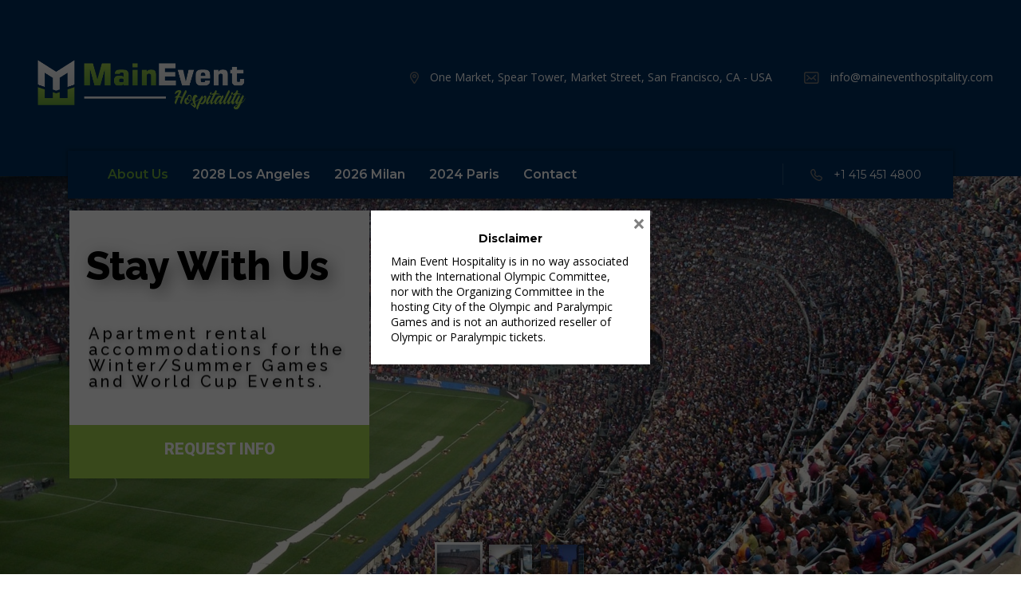

--- FILE ---
content_type: text/html; charset=UTF-8
request_url: https://maineventhospitality.com/
body_size: 18646
content:
<!DOCTYPE html>
<html lang="en-US" class="stm-site-preloader" class="no-js">
<head>
        <meta charset="UTF-8">
    <meta name="viewport" content="width=device-width, initial-scale=1">
    <link rel="profile" href="http://gmpg.org/xfn/11">
    <link rel="pingback" href="https://maineventhospitality.com/xmlrpc.php">
    <meta name='robots' content='index, follow, max-image-preview:large, max-snippet:-1, max-video-preview:-1' />
	<style>img:is([sizes="auto" i], [sizes^="auto," i]) { contain-intrinsic-size: 3000px 1500px }</style>
	
	<!-- This site is optimized with the Yoast SEO plugin v26.8 - https://yoast.com/product/yoast-seo-wordpress/ -->
	<title>Main Event Hospitality - Games Events Accommodations</title>
	<meta name="description" content="Main Event Hospitality provides travel accommodations and group rental services for the Winter/Summer Games and World Cup." />
	<link rel="canonical" href="https://maineventhospitality.com/" />
	<meta property="og:locale" content="en_US" />
	<meta property="og:type" content="website" />
	<meta property="og:title" content="Main Event Hospitality - Games Events Accommodations" />
	<meta property="og:description" content="Main Event Hospitality provides travel accommodations and group rental services for the Winter/Summer Games and World Cup." />
	<meta property="og:url" content="https://maineventhospitality.com/" />
	<meta property="og:site_name" content="Main Event Hospitality" />
	<meta property="article:modified_time" content="2025-12-12T16:56:41+00:00" />
	<meta name="twitter:card" content="summary_large_image" />
	<script type="application/ld+json" class="yoast-schema-graph">{"@context":"https://schema.org","@graph":[{"@type":"WebPage","@id":"https://maineventhospitality.com/","url":"https://maineventhospitality.com/","name":"Main Event Hospitality - Games Events Accommodations","isPartOf":{"@id":"https://maineventhospitality.com/#website"},"datePublished":"2015-12-14T07:14:55+00:00","dateModified":"2025-12-12T16:56:41+00:00","description":"Main Event Hospitality provides travel accommodations and group rental services for the Winter/Summer Games and World Cup.","breadcrumb":{"@id":"https://maineventhospitality.com/#breadcrumb"},"inLanguage":"en-US","potentialAction":[{"@type":"ReadAction","target":["https://maineventhospitality.com/"]}]},{"@type":"BreadcrumbList","@id":"https://maineventhospitality.com/#breadcrumb","itemListElement":[{"@type":"ListItem","position":1,"name":"Home"}]},{"@type":"WebSite","@id":"https://maineventhospitality.com/#website","url":"https://maineventhospitality.com/","name":"Main Event Hospitality","description":"Apartments for the Winter/Summer Games and World Cup","potentialAction":[{"@type":"SearchAction","target":{"@type":"EntryPoint","urlTemplate":"https://maineventhospitality.com/?s={search_term_string}"},"query-input":{"@type":"PropertyValueSpecification","valueRequired":true,"valueName":"search_term_string"}}],"inLanguage":"en-US"}]}</script>
	<!-- / Yoast SEO plugin. -->


<link rel='dns-prefetch' href='//fonts.googleapis.com' />
<link rel='dns-prefetch' href='//use.fontawesome.com' />
<link rel="alternate" type="application/rss+xml" title="Main Event Hospitality &raquo; Feed" href="https://maineventhospitality.com/feed/" />
<link rel="alternate" type="application/rss+xml" title="Main Event Hospitality &raquo; Comments Feed" href="https://maineventhospitality.com/comments/feed/" />
<script type="text/javascript">
/* <![CDATA[ */
window._wpemojiSettings = {"baseUrl":"https:\/\/s.w.org\/images\/core\/emoji\/16.0.1\/72x72\/","ext":".png","svgUrl":"https:\/\/s.w.org\/images\/core\/emoji\/16.0.1\/svg\/","svgExt":".svg","source":{"concatemoji":"https:\/\/maineventhospitality.com\/wp-includes\/js\/wp-emoji-release.min.js?ver=6.8.3"}};
/*! This file is auto-generated */
!function(s,n){var o,i,e;function c(e){try{var t={supportTests:e,timestamp:(new Date).valueOf()};sessionStorage.setItem(o,JSON.stringify(t))}catch(e){}}function p(e,t,n){e.clearRect(0,0,e.canvas.width,e.canvas.height),e.fillText(t,0,0);var t=new Uint32Array(e.getImageData(0,0,e.canvas.width,e.canvas.height).data),a=(e.clearRect(0,0,e.canvas.width,e.canvas.height),e.fillText(n,0,0),new Uint32Array(e.getImageData(0,0,e.canvas.width,e.canvas.height).data));return t.every(function(e,t){return e===a[t]})}function u(e,t){e.clearRect(0,0,e.canvas.width,e.canvas.height),e.fillText(t,0,0);for(var n=e.getImageData(16,16,1,1),a=0;a<n.data.length;a++)if(0!==n.data[a])return!1;return!0}function f(e,t,n,a){switch(t){case"flag":return n(e,"\ud83c\udff3\ufe0f\u200d\u26a7\ufe0f","\ud83c\udff3\ufe0f\u200b\u26a7\ufe0f")?!1:!n(e,"\ud83c\udde8\ud83c\uddf6","\ud83c\udde8\u200b\ud83c\uddf6")&&!n(e,"\ud83c\udff4\udb40\udc67\udb40\udc62\udb40\udc65\udb40\udc6e\udb40\udc67\udb40\udc7f","\ud83c\udff4\u200b\udb40\udc67\u200b\udb40\udc62\u200b\udb40\udc65\u200b\udb40\udc6e\u200b\udb40\udc67\u200b\udb40\udc7f");case"emoji":return!a(e,"\ud83e\udedf")}return!1}function g(e,t,n,a){var r="undefined"!=typeof WorkerGlobalScope&&self instanceof WorkerGlobalScope?new OffscreenCanvas(300,150):s.createElement("canvas"),o=r.getContext("2d",{willReadFrequently:!0}),i=(o.textBaseline="top",o.font="600 32px Arial",{});return e.forEach(function(e){i[e]=t(o,e,n,a)}),i}function t(e){var t=s.createElement("script");t.src=e,t.defer=!0,s.head.appendChild(t)}"undefined"!=typeof Promise&&(o="wpEmojiSettingsSupports",i=["flag","emoji"],n.supports={everything:!0,everythingExceptFlag:!0},e=new Promise(function(e){s.addEventListener("DOMContentLoaded",e,{once:!0})}),new Promise(function(t){var n=function(){try{var e=JSON.parse(sessionStorage.getItem(o));if("object"==typeof e&&"number"==typeof e.timestamp&&(new Date).valueOf()<e.timestamp+604800&&"object"==typeof e.supportTests)return e.supportTests}catch(e){}return null}();if(!n){if("undefined"!=typeof Worker&&"undefined"!=typeof OffscreenCanvas&&"undefined"!=typeof URL&&URL.createObjectURL&&"undefined"!=typeof Blob)try{var e="postMessage("+g.toString()+"("+[JSON.stringify(i),f.toString(),p.toString(),u.toString()].join(",")+"));",a=new Blob([e],{type:"text/javascript"}),r=new Worker(URL.createObjectURL(a),{name:"wpTestEmojiSupports"});return void(r.onmessage=function(e){c(n=e.data),r.terminate(),t(n)})}catch(e){}c(n=g(i,f,p,u))}t(n)}).then(function(e){for(var t in e)n.supports[t]=e[t],n.supports.everything=n.supports.everything&&n.supports[t],"flag"!==t&&(n.supports.everythingExceptFlag=n.supports.everythingExceptFlag&&n.supports[t]);n.supports.everythingExceptFlag=n.supports.everythingExceptFlag&&!n.supports.flag,n.DOMReady=!1,n.readyCallback=function(){n.DOMReady=!0}}).then(function(){return e}).then(function(){var e;n.supports.everything||(n.readyCallback(),(e=n.source||{}).concatemoji?t(e.concatemoji):e.wpemoji&&e.twemoji&&(t(e.twemoji),t(e.wpemoji)))}))}((window,document),window._wpemojiSettings);
/* ]]> */
</script>
<link rel='stylesheet' id='sbi_styles-css' href='https://maineventhospitality.com/wp-content/plugins/instagram-feed/css/sbi-styles.min.css?ver=6.10.0' type='text/css' media='all' />
<link rel='stylesheet' id='layerslider-css' href='https://maineventhospitality.com/wp-content/plugins/LayerSlider/static/layerslider/css/layerslider.css?ver=6.7.6' type='text/css' media='all' />
<style id='wp-emoji-styles-inline-css' type='text/css'>

	img.wp-smiley, img.emoji {
		display: inline !important;
		border: none !important;
		box-shadow: none !important;
		height: 1em !important;
		width: 1em !important;
		margin: 0 0.07em !important;
		vertical-align: -0.1em !important;
		background: none !important;
		padding: 0 !important;
	}
</style>
<link rel='stylesheet' id='wp-block-library-css' href='https://maineventhospitality.com/wp-includes/css/dist/block-library/style.min.css?ver=6.8.3' type='text/css' media='all' />
<style id='classic-theme-styles-inline-css' type='text/css'>
/*! This file is auto-generated */
.wp-block-button__link{color:#fff;background-color:#32373c;border-radius:9999px;box-shadow:none;text-decoration:none;padding:calc(.667em + 2px) calc(1.333em + 2px);font-size:1.125em}.wp-block-file__button{background:#32373c;color:#fff;text-decoration:none}
</style>
<style id='font-awesome-svg-styles-default-inline-css' type='text/css'>
.svg-inline--fa {
  display: inline-block;
  height: 1em;
  overflow: visible;
  vertical-align: -.125em;
}
</style>
<link rel='stylesheet' id='font-awesome-svg-styles-css' href='https://maineventhospitality.com/wp-content/uploads/font-awesome/v6.4.2/css/svg-with-js.css' type='text/css' media='all' />
<style id='font-awesome-svg-styles-inline-css' type='text/css'>
   .wp-block-font-awesome-icon svg::before,
   .wp-rich-text-font-awesome-icon svg::before {content: unset;}
</style>
<style id='global-styles-inline-css' type='text/css'>
:root{--wp--preset--aspect-ratio--square: 1;--wp--preset--aspect-ratio--4-3: 4/3;--wp--preset--aspect-ratio--3-4: 3/4;--wp--preset--aspect-ratio--3-2: 3/2;--wp--preset--aspect-ratio--2-3: 2/3;--wp--preset--aspect-ratio--16-9: 16/9;--wp--preset--aspect-ratio--9-16: 9/16;--wp--preset--color--black: #000000;--wp--preset--color--cyan-bluish-gray: #abb8c3;--wp--preset--color--white: #ffffff;--wp--preset--color--pale-pink: #f78da7;--wp--preset--color--vivid-red: #cf2e2e;--wp--preset--color--luminous-vivid-orange: #ff6900;--wp--preset--color--luminous-vivid-amber: #fcb900;--wp--preset--color--light-green-cyan: #7bdcb5;--wp--preset--color--vivid-green-cyan: #00d084;--wp--preset--color--pale-cyan-blue: #8ed1fc;--wp--preset--color--vivid-cyan-blue: #0693e3;--wp--preset--color--vivid-purple: #9b51e0;--wp--preset--gradient--vivid-cyan-blue-to-vivid-purple: linear-gradient(135deg,rgba(6,147,227,1) 0%,rgb(155,81,224) 100%);--wp--preset--gradient--light-green-cyan-to-vivid-green-cyan: linear-gradient(135deg,rgb(122,220,180) 0%,rgb(0,208,130) 100%);--wp--preset--gradient--luminous-vivid-amber-to-luminous-vivid-orange: linear-gradient(135deg,rgba(252,185,0,1) 0%,rgba(255,105,0,1) 100%);--wp--preset--gradient--luminous-vivid-orange-to-vivid-red: linear-gradient(135deg,rgba(255,105,0,1) 0%,rgb(207,46,46) 100%);--wp--preset--gradient--very-light-gray-to-cyan-bluish-gray: linear-gradient(135deg,rgb(238,238,238) 0%,rgb(169,184,195) 100%);--wp--preset--gradient--cool-to-warm-spectrum: linear-gradient(135deg,rgb(74,234,220) 0%,rgb(151,120,209) 20%,rgb(207,42,186) 40%,rgb(238,44,130) 60%,rgb(251,105,98) 80%,rgb(254,248,76) 100%);--wp--preset--gradient--blush-light-purple: linear-gradient(135deg,rgb(255,206,236) 0%,rgb(152,150,240) 100%);--wp--preset--gradient--blush-bordeaux: linear-gradient(135deg,rgb(254,205,165) 0%,rgb(254,45,45) 50%,rgb(107,0,62) 100%);--wp--preset--gradient--luminous-dusk: linear-gradient(135deg,rgb(255,203,112) 0%,rgb(199,81,192) 50%,rgb(65,88,208) 100%);--wp--preset--gradient--pale-ocean: linear-gradient(135deg,rgb(255,245,203) 0%,rgb(182,227,212) 50%,rgb(51,167,181) 100%);--wp--preset--gradient--electric-grass: linear-gradient(135deg,rgb(202,248,128) 0%,rgb(113,206,126) 100%);--wp--preset--gradient--midnight: linear-gradient(135deg,rgb(2,3,129) 0%,rgb(40,116,252) 100%);--wp--preset--font-size--small: 13px;--wp--preset--font-size--medium: 20px;--wp--preset--font-size--large: 36px;--wp--preset--font-size--x-large: 42px;--wp--preset--spacing--20: 0.44rem;--wp--preset--spacing--30: 0.67rem;--wp--preset--spacing--40: 1rem;--wp--preset--spacing--50: 1.5rem;--wp--preset--spacing--60: 2.25rem;--wp--preset--spacing--70: 3.38rem;--wp--preset--spacing--80: 5.06rem;--wp--preset--shadow--natural: 6px 6px 9px rgba(0, 0, 0, 0.2);--wp--preset--shadow--deep: 12px 12px 50px rgba(0, 0, 0, 0.4);--wp--preset--shadow--sharp: 6px 6px 0px rgba(0, 0, 0, 0.2);--wp--preset--shadow--outlined: 6px 6px 0px -3px rgba(255, 255, 255, 1), 6px 6px rgba(0, 0, 0, 1);--wp--preset--shadow--crisp: 6px 6px 0px rgba(0, 0, 0, 1);}:where(.is-layout-flex){gap: 0.5em;}:where(.is-layout-grid){gap: 0.5em;}body .is-layout-flex{display: flex;}.is-layout-flex{flex-wrap: wrap;align-items: center;}.is-layout-flex > :is(*, div){margin: 0;}body .is-layout-grid{display: grid;}.is-layout-grid > :is(*, div){margin: 0;}:where(.wp-block-columns.is-layout-flex){gap: 2em;}:where(.wp-block-columns.is-layout-grid){gap: 2em;}:where(.wp-block-post-template.is-layout-flex){gap: 1.25em;}:where(.wp-block-post-template.is-layout-grid){gap: 1.25em;}.has-black-color{color: var(--wp--preset--color--black) !important;}.has-cyan-bluish-gray-color{color: var(--wp--preset--color--cyan-bluish-gray) !important;}.has-white-color{color: var(--wp--preset--color--white) !important;}.has-pale-pink-color{color: var(--wp--preset--color--pale-pink) !important;}.has-vivid-red-color{color: var(--wp--preset--color--vivid-red) !important;}.has-luminous-vivid-orange-color{color: var(--wp--preset--color--luminous-vivid-orange) !important;}.has-luminous-vivid-amber-color{color: var(--wp--preset--color--luminous-vivid-amber) !important;}.has-light-green-cyan-color{color: var(--wp--preset--color--light-green-cyan) !important;}.has-vivid-green-cyan-color{color: var(--wp--preset--color--vivid-green-cyan) !important;}.has-pale-cyan-blue-color{color: var(--wp--preset--color--pale-cyan-blue) !important;}.has-vivid-cyan-blue-color{color: var(--wp--preset--color--vivid-cyan-blue) !important;}.has-vivid-purple-color{color: var(--wp--preset--color--vivid-purple) !important;}.has-black-background-color{background-color: var(--wp--preset--color--black) !important;}.has-cyan-bluish-gray-background-color{background-color: var(--wp--preset--color--cyan-bluish-gray) !important;}.has-white-background-color{background-color: var(--wp--preset--color--white) !important;}.has-pale-pink-background-color{background-color: var(--wp--preset--color--pale-pink) !important;}.has-vivid-red-background-color{background-color: var(--wp--preset--color--vivid-red) !important;}.has-luminous-vivid-orange-background-color{background-color: var(--wp--preset--color--luminous-vivid-orange) !important;}.has-luminous-vivid-amber-background-color{background-color: var(--wp--preset--color--luminous-vivid-amber) !important;}.has-light-green-cyan-background-color{background-color: var(--wp--preset--color--light-green-cyan) !important;}.has-vivid-green-cyan-background-color{background-color: var(--wp--preset--color--vivid-green-cyan) !important;}.has-pale-cyan-blue-background-color{background-color: var(--wp--preset--color--pale-cyan-blue) !important;}.has-vivid-cyan-blue-background-color{background-color: var(--wp--preset--color--vivid-cyan-blue) !important;}.has-vivid-purple-background-color{background-color: var(--wp--preset--color--vivid-purple) !important;}.has-black-border-color{border-color: var(--wp--preset--color--black) !important;}.has-cyan-bluish-gray-border-color{border-color: var(--wp--preset--color--cyan-bluish-gray) !important;}.has-white-border-color{border-color: var(--wp--preset--color--white) !important;}.has-pale-pink-border-color{border-color: var(--wp--preset--color--pale-pink) !important;}.has-vivid-red-border-color{border-color: var(--wp--preset--color--vivid-red) !important;}.has-luminous-vivid-orange-border-color{border-color: var(--wp--preset--color--luminous-vivid-orange) !important;}.has-luminous-vivid-amber-border-color{border-color: var(--wp--preset--color--luminous-vivid-amber) !important;}.has-light-green-cyan-border-color{border-color: var(--wp--preset--color--light-green-cyan) !important;}.has-vivid-green-cyan-border-color{border-color: var(--wp--preset--color--vivid-green-cyan) !important;}.has-pale-cyan-blue-border-color{border-color: var(--wp--preset--color--pale-cyan-blue) !important;}.has-vivid-cyan-blue-border-color{border-color: var(--wp--preset--color--vivid-cyan-blue) !important;}.has-vivid-purple-border-color{border-color: var(--wp--preset--color--vivid-purple) !important;}.has-vivid-cyan-blue-to-vivid-purple-gradient-background{background: var(--wp--preset--gradient--vivid-cyan-blue-to-vivid-purple) !important;}.has-light-green-cyan-to-vivid-green-cyan-gradient-background{background: var(--wp--preset--gradient--light-green-cyan-to-vivid-green-cyan) !important;}.has-luminous-vivid-amber-to-luminous-vivid-orange-gradient-background{background: var(--wp--preset--gradient--luminous-vivid-amber-to-luminous-vivid-orange) !important;}.has-luminous-vivid-orange-to-vivid-red-gradient-background{background: var(--wp--preset--gradient--luminous-vivid-orange-to-vivid-red) !important;}.has-very-light-gray-to-cyan-bluish-gray-gradient-background{background: var(--wp--preset--gradient--very-light-gray-to-cyan-bluish-gray) !important;}.has-cool-to-warm-spectrum-gradient-background{background: var(--wp--preset--gradient--cool-to-warm-spectrum) !important;}.has-blush-light-purple-gradient-background{background: var(--wp--preset--gradient--blush-light-purple) !important;}.has-blush-bordeaux-gradient-background{background: var(--wp--preset--gradient--blush-bordeaux) !important;}.has-luminous-dusk-gradient-background{background: var(--wp--preset--gradient--luminous-dusk) !important;}.has-pale-ocean-gradient-background{background: var(--wp--preset--gradient--pale-ocean) !important;}.has-electric-grass-gradient-background{background: var(--wp--preset--gradient--electric-grass) !important;}.has-midnight-gradient-background{background: var(--wp--preset--gradient--midnight) !important;}.has-small-font-size{font-size: var(--wp--preset--font-size--small) !important;}.has-medium-font-size{font-size: var(--wp--preset--font-size--medium) !important;}.has-large-font-size{font-size: var(--wp--preset--font-size--large) !important;}.has-x-large-font-size{font-size: var(--wp--preset--font-size--x-large) !important;}
:where(.wp-block-post-template.is-layout-flex){gap: 1.25em;}:where(.wp-block-post-template.is-layout-grid){gap: 1.25em;}
:where(.wp-block-columns.is-layout-flex){gap: 2em;}:where(.wp-block-columns.is-layout-grid){gap: 2em;}
:root :where(.wp-block-pullquote){font-size: 1.5em;line-height: 1.6;}
</style>
<link rel='stylesheet' id='contact-form-7-css' href='https://maineventhospitality.com/wp-content/plugins/contact-form-7/includes/css/styles.css?ver=6.1.4' type='text/css' media='all' />
<link rel='stylesheet' id='epl-css-lib-css' href='https://maineventhospitality.com/wp-content/plugins/easy-property-listings/lib/assets/css/style-structure.min.css?ver=3.5.17' type='text/css' media='all' />
<link rel='stylesheet' id='epl-style-css' href='https://maineventhospitality.com/wp-content/plugins/easy-property-listings/lib/assets/css/style.min.css?ver=3.5.17' type='text/css' media='all' />
<link rel='stylesheet' id='epl-field-sliders-css' href='https://maineventhospitality.com/wp-content/plugins/easy-property-listings/lib/assets/css/field-slider.min.css?ver=3.5.17' type='text/css' media='all' />
<link rel='stylesheet' id='stm-stm-css' href='https://maineventhospitality.com/wp-content/uploads/stm_fonts/stm/stm.css?ver=1.0' type='text/css' media='all' />
<link rel='stylesheet' id='stm-gdpr-styles-css' href='https://maineventhospitality.com/wp-content/plugins/gdpr-compliance-cookie-consent/assets/css/styles.css?ver=6.8.3' type='text/css' media='all' />
<link rel='stylesheet' id='consulting-default-font-css' href='https://fonts.googleapis.com/css?family=Open+Sans%3A300%2C300italic%2Cregular%2Citalic%2C600%2C600italic%2C700%2C700italic%2C800%2C800italic%7CMontserrat%3A100%2C100italic%2C200%2C200italic%2C300%2C300italic%2Cregular%2Citalic%2C500%2C500italic%2C600%2C600italic%2C700%2C700italic%2C800%2C800italic%2C900%2C900italic&#038;ver=6.7.6' type='text/css' media='all' />
<link rel='stylesheet' id='bootstrap-css' href='https://maineventhospitality.com/wp-content/themes/consulting/assets/css/bootstrap.min.css?ver=6.7.6' type='text/css' media='all' />
<link rel='stylesheet' id='consulting-style-css' href='https://maineventhospitality.com/wp-content/themes/consulting/style.css?ver=6.7.6' type='text/css' media='all' />
<link rel='stylesheet' id='consulting-layout-css' href='https://maineventhospitality.com/wp-content/themes/consulting/assets/css/layouts/layout_5/main.css?ver=6.7.6' type='text/css' media='all' />
<style id='consulting-layout-inline-css' type='text/css'>
.mtc, .mtc_h:hover{
					color: #251021!important
				}.stc, .stc_h:hover{
					color: #6991d1!important
				}.ttc, .ttc_h:hover{
					color: #6cbaae!important
				}.mbc, .mbc_h:hover, .stm-search .stm_widget_search button{
					background-color: #251021!important
				}.sbc, .sbc_h:hover{
					background-color: #6991d1!important
				}.tbc, .tbc_h:hover{
					background-color: #6cbaae!important
				}.mbdc, .mbdc_h:hover{
					border-color: #251021!important
				}.sbdc, .sbdc_h:hover{
					border-color: #6991d1!important
				}.tbdc, .tbdc_h:hover{
					border-color: #6cbaae!important
				} .date { display: none !important;} .button { border: 1px solid #6dab3c !important; } .header_top .icon_text { margin: 20px 0 0 62px !important; } .top_nav .top_nav_wrapper > ul > li.current-menu-item > a { color: #6dab3c; }
</style>
<link rel='stylesheet' id='select2-css' href='https://maineventhospitality.com/wp-content/themes/consulting/assets/css/select2.min.css?ver=6.7.6' type='text/css' media='all' />
<link rel='stylesheet' id='font-awesome-css' href='https://maineventhospitality.com/wp-content/themes/consulting/assets/css/fontawesome/fontawesome.min.css?ver=6.7.6' type='text/css' media='all' />
<link rel='stylesheet' id='font-awesome-brands-css' href='https://maineventhospitality.com/wp-content/themes/consulting/assets/css/fontawesome/brands.min.css?ver=6.7.6' type='text/css' media='all' />
<link rel='stylesheet' id='font-awesome-solid-css' href='https://maineventhospitality.com/wp-content/themes/consulting/assets/css/fontawesome/solid.min.css?ver=6.7.6' type='text/css' media='all' />
<link rel='stylesheet' id='font-awesome-shims-css' href='https://maineventhospitality.com/wp-content/themes/consulting/assets/css/fontawesome/v4-shims.min.css?ver=6.7.6' type='text/css' media='all' />
<link rel='stylesheet' id='stm-skin-custom-generated-css' href='https://maineventhospitality.com/wp-content/uploads/stm_uploads/skin-custom.css?ver=680229' type='text/css' media='all' />
<link rel='stylesheet' id='consulting-theme-options-css' href='https://maineventhospitality.com/wp-content/uploads/stm_uploads/theme_options.css?ver=6.7.6' type='text/css' media='all' />
<link rel='stylesheet' id='consulting-global-styles-css' href='https://maineventhospitality.com/wp-content/themes/consulting/assets/css/layouts/global_styles/main.css?ver=6.7.6' type='text/css' media='all' />
<style id='consulting-global-styles-inline-css' type='text/css'>
	
		.elementor-widget-video .eicon-play {
			border-color: #6DAB3C;
			background-color: #6DAB3C;
		}
		.elementor-widget-wp-widget-nav_menu ul li,
		.elementor-widget-wp-widget-nav_menu ul li a {
			color: #002E5B;
		}
		.elementor-widget-wp-widget-nav_menu ul li.current-cat:hover > a,
		.elementor-widget-wp-widget-nav_menu ul li.current-cat > a,
		.elementor-widget-wp-widget-nav_menu ul li.current-menu-item:hover > a,
		.elementor-widget-wp-widget-nav_menu ul li.current-menu-item > a,
		.elementor-widget-wp-widget-nav_menu ul li.current_page_item:hover > a,
		.elementor-widget-wp-widget-nav_menu ul li.current_page_item > a,
		.elementor-widget-wp-widget-nav_menu ul li:hover > a {
			border-left-color: #6DAB3C;
		}
		div.elementor-widget-button a.elementor-button,
		div.elementor-widget-button .elementor-button {
			background-color: #002E5B;
		}
		div.elementor-widget-button a.elementor-button:hover,
		div.elementor-widget-button .elementor-button:hover {
			background-color: #6DAB3C;
			color: #002E5B;
		}
		.elementor-default .elementor-text-editor ul:not(.elementor-editor-element-settings) li:before,
		.elementor-default .elementor-widget-text-editor ul:not(.elementor-editor-element-settings) li:before {
			color: #6DAB3C;
		}
		.consulting_elementor_wrapper .elementor-tabs .elementor-tabs-content-wrapper .elementor-tab-mobile-title,
		.consulting_elementor_wrapper .elementor-tabs .elementor-tabs-wrapper .elementor-tab-title {
			background-color: #6DAB3C;
		}
		.consulting_elementor_wrapper .elementor-tabs .elementor-tabs-content-wrapper .elementor-tab-mobile-title,
		.consulting_elementor_wrapper .elementor-tabs .elementor-tabs-wrapper .elementor-tab-title a {
			color: #002E5B;
		}
		.consulting_elementor_wrapper .elementor-tabs .elementor-tabs-content-wrapper .elementor-tab-mobile-title.elementor-active,
		.consulting_elementor_wrapper .elementor-tabs .elementor-tabs-wrapper .elementor-tab-title.elementor-active {
			background-color: #002E5B;
		}
		.consulting_elementor_wrapper .elementor-tabs .elementor-tabs-content-wrapper .elementor-tab-mobile-title.elementor-active,
		.consulting_elementor_wrapper .elementor-tabs .elementor-tabs-wrapper .elementor-tab-title.elementor-active a {
			color: #6DAB3C;
		}
		.radial-progress .circle .mask .fill {
			background-color: #6DAB3C;
		}
	

	
	:root {
	--con_base_color: #002E5B;
	--con_secondary_color: #6DAB3C;
	--con_third_color: #6DAB3C;
	--con_primary_font_family: Open Sans;
	--con_secondary_font_family: Montserrat;
	}
	
	:root {
	--con_top_bar_shadow_params: 0px 0px 0px 0px;--con_header_nav_background_color: #002E5B;--con_header_wide: 100%;--con_header_height: 175px;--con_header_button_border_radius: 50px 50px 50px 50px;--con_header_button_text_transform: uppercase;--con_header_button_font_size: 14px;--con_header_button_mobile_text_transform: uppercase;--con_header_contact_info_font_size: 14px;--con_header_nav_menu_link_text_transform: normal;--con_header_nav_menu_link_font_style: normal;--con_header_nav_mobile_menu_link_text_transform: normal;--con_header_nav_mobile_menu_link_font_style: normal;--con_header_nav_menu_level_1_link_text_transform: normal;--con_header_nav_menu_level_2_link_text_transform: normal;	}
	
	:root {
	--con_title_box_bg_position: ;--con_title_box_bg_attachment: ;--con_title_box_bg_size: ;--con_title_box_bg_repeat: ;	}
	
	:root {
	--con_heading_line_border_radius: 0px 0px 0px 0px;	}
	
</style>
<link rel='stylesheet' id='font-awesome-official-css' href='https://use.fontawesome.com/releases/v6.4.2/css/all.css' type='text/css' media='all' integrity="sha384-blOohCVdhjmtROpu8+CfTnUWham9nkX7P7OZQMst+RUnhtoY/9qemFAkIKOYxDI3" crossorigin="anonymous" />
<link rel='stylesheet' id='js_composer_front-css' href='https://maineventhospitality.com/wp-content/plugins/js_composer/assets/css/js_composer.min.css?ver=6.6.0' type='text/css' media='all' />
<link rel='stylesheet' id='boxzilla-css' href='https://maineventhospitality.com/wp-content/plugins/boxzilla/assets/css/styles.css?ver=3.4.5' type='text/css' media='all' />
<link rel='stylesheet' id='font-awesome-official-v4shim-css' href='https://use.fontawesome.com/releases/v6.4.2/css/v4-shims.css' type='text/css' media='all' integrity="sha384-IqMDcR2qh8kGcGdRrxwop5R2GiUY5h8aDR/LhYxPYiXh3sAAGGDkFvFqWgFvTsTd" crossorigin="anonymous" />
<script type="text/javascript" id="layerslider-greensock-js-extra">
/* <![CDATA[ */
var LS_Meta = {"v":"6.7.6"};
/* ]]> */
</script>
<script type="text/javascript" src="https://maineventhospitality.com/wp-content/plugins/LayerSlider/static/layerslider/js/greensock.js?ver=1.19.0" id="layerslider-greensock-js"></script>
<script type="text/javascript" src="https://maineventhospitality.com/wp-includes/js/jquery/jquery.min.js?ver=3.7.1" id="jquery-core-js"></script>
<script type="text/javascript" src="https://maineventhospitality.com/wp-includes/js/jquery/jquery-migrate.min.js?ver=3.4.1" id="jquery-migrate-js"></script>
<script type="text/javascript" src="https://maineventhospitality.com/wp-content/plugins/LayerSlider/static/layerslider/js/layerslider.kreaturamedia.jquery.js?ver=6.7.6" id="layerslider-js"></script>
<script type="text/javascript" src="https://maineventhospitality.com/wp-content/plugins/LayerSlider/static/layerslider/js/layerslider.transitions.js?ver=6.7.6" id="layerslider-transitions-js"></script>
<script type="text/javascript" src="https://maineventhospitality.com/wp-content/plugins/easy-property-listings/lib/assets/js/epl.min.js?ver=3.5.17" id="epl-js-lib-js"></script>
<script type="text/javascript" id="epl-front-scripts-js-extra">
/* <![CDATA[ */
var epl_frontend_vars = {"ajax_nonce":"b84843e882","site_url":"https:\/\/maineventhospitality.com\/","epl_default_view_type":"grid","ajaxurl":"https:\/\/maineventhospitality.com\/wp-admin\/admin-ajax.php","image_base":"https:\/\/maineventhospitality.com\/wp-content\/plugins\/easy-property-listings\/lib\/assets\/images\/","field_sliders":{"epl_field_slider_property_price_global":{"els":["property_price_global_from","property_price_global_to"],"label":"Price Search","prefix":"&#36;","suffix":"","separator":" - "}},"range_html":"\t<span class=\"epl-lf-label-txt\"> {range_start} {range_sep} {range_end} <\/span>\n\t","thousand_sep":",","decimal_sep":"."};
/* ]]> */
</script>
<script type="text/javascript" src="https://maineventhospitality.com/wp-content/plugins/easy-property-listings/lib/assets/js/jquery-front-scripts.min.js?ver=3.5.17" id="epl-front-scripts-js"></script>
<script type="text/javascript" src="//maineventhospitality.com/wp-content/plugins/revslider/sr6/assets/js/rbtools.min.js?ver=6.7.38" async id="tp-tools-js"></script>
<script type="text/javascript" src="//maineventhospitality.com/wp-content/plugins/revslider/sr6/assets/js/rs6.min.js?ver=6.7.38" async id="revmin-js"></script>
<meta name="generator" content="Powered by LayerSlider 6.7.6 - Multi-Purpose, Responsive, Parallax, Mobile-Friendly Slider Plugin for WordPress." />
<!-- LayerSlider updates and docs at: https://layerslider.kreaturamedia.com -->
<link rel="https://api.w.org/" href="https://maineventhospitality.com/wp-json/" /><link rel="alternate" title="JSON" type="application/json" href="https://maineventhospitality.com/wp-json/wp/v2/pages/1071" /><link rel="EditURI" type="application/rsd+xml" title="RSD" href="https://maineventhospitality.com/xmlrpc.php?rsd" />
<meta name="generator" content="WordPress 6.8.3" />
<link rel='shortlink' href='https://maineventhospitality.com/' />
<link rel="alternate" title="oEmbed (JSON)" type="application/json+oembed" href="https://maineventhospitality.com/wp-json/oembed/1.0/embed?url=https%3A%2F%2Fmaineventhospitality.com%2F" />
<link rel="alternate" title="oEmbed (XML)" type="text/xml+oembed" href="https://maineventhospitality.com/wp-json/oembed/1.0/embed?url=https%3A%2F%2Fmaineventhospitality.com%2F&#038;format=xml" />

		<!-- GA Google Analytics @ https://m0n.co/ga -->
		<script>
			(function(i,s,o,g,r,a,m){i['GoogleAnalyticsObject']=r;i[r]=i[r]||function(){
			(i[r].q=i[r].q||[]).push(arguments)},i[r].l=1*new Date();a=s.createElement(o),
			m=s.getElementsByTagName(o)[0];a.async=1;a.src=g;m.parentNode.insertBefore(a,m)
			})(window,document,'script','https://www.google-analytics.com/analytics.js','ga');
			ga('create', 'UA-5538224-13', 'auto');
			ga('send', 'pageview');
		</script>

		<script type="text/javascript">
		var stm_wpcfto_ajaxurl = 'https://maineventhospitality.com/wp-admin/admin-ajax.php';
	</script>

	<style>
		.vue_is_disabled {
			display: none;
		}
	</style>
		<script>
		var stm_wpcfto_nonces = {"wpcfto_save_settings":"37f19b909f","get_image_url":"7b279613e1","wpcfto_upload_file":"f7c0dc6e27","wpcfto_search_posts":"ac3bf631b3","wpcfto_regenerate_fonts":"3db7948901","wpcfto_create_term":"90470a7a68"};
	</script>
			<script type="text/javascript">
			var ajaxurl 					 = 'https://maineventhospitality.com/wp-admin/admin-ajax.php';
			var stm_ajax_load_events 		 = 'fdd9ca811e';
			var stm_ajax_load_portfolio 	 = '8c9ff01690';
			var stm_ajax_add_event_member_sc = '55caba2fd2';
			var stm_custom_register 		 = '7963281c18';
			var stm_get_prices 				 = '0122e02c8f';
			var stm_get_history 			 = 'b8a812bc2a';
			var stm_ajax_add_review 		 = '172ccee366';
			var stm_ajax_add_pear_hb 		 = '3f00b46403';
		</script>
		<style type="text/css">.recentcomments a{display:inline !important;padding:0 !important;margin:0 !important;}</style><meta name="generator" content="Powered by WPBakery Page Builder - drag and drop page builder for WordPress."/>
<script>(()=>{var o=[],i={};["on","off","toggle","show"].forEach((l=>{i[l]=function(){o.push([l,arguments])}})),window.Boxzilla=i,window.boxzilla_queue=o})();</script><meta name="generator" content="Powered by Slider Revolution 6.7.38 - responsive, Mobile-Friendly Slider Plugin for WordPress with comfortable drag and drop interface." />
<link rel="icon" href="https://maineventhospitality.com/wp-content/uploads/2019/05/64-_1_-50x50.png" sizes="32x32" />
<link rel="icon" href="https://maineventhospitality.com/wp-content/uploads/2019/05/64-_1_.png" sizes="192x192" />
<link rel="apple-touch-icon" href="https://maineventhospitality.com/wp-content/uploads/2019/05/64-_1_.png" />
<meta name="msapplication-TileImage" content="https://maineventhospitality.com/wp-content/uploads/2019/05/64-_1_.png" />
<script>function setREVStartSize(e){
			//window.requestAnimationFrame(function() {
				window.RSIW = window.RSIW===undefined ? window.innerWidth : window.RSIW;
				window.RSIH = window.RSIH===undefined ? window.innerHeight : window.RSIH;
				try {
					var pw = document.getElementById(e.c).parentNode.offsetWidth,
						newh;
					pw = pw===0 || isNaN(pw) || (e.l=="fullwidth" || e.layout=="fullwidth") ? window.RSIW : pw;
					e.tabw = e.tabw===undefined ? 0 : parseInt(e.tabw);
					e.thumbw = e.thumbw===undefined ? 0 : parseInt(e.thumbw);
					e.tabh = e.tabh===undefined ? 0 : parseInt(e.tabh);
					e.thumbh = e.thumbh===undefined ? 0 : parseInt(e.thumbh);
					e.tabhide = e.tabhide===undefined ? 0 : parseInt(e.tabhide);
					e.thumbhide = e.thumbhide===undefined ? 0 : parseInt(e.thumbhide);
					e.mh = e.mh===undefined || e.mh=="" || e.mh==="auto" ? 0 : parseInt(e.mh,0);
					if(e.layout==="fullscreen" || e.l==="fullscreen")
						newh = Math.max(e.mh,window.RSIH);
					else{
						e.gw = Array.isArray(e.gw) ? e.gw : [e.gw];
						for (var i in e.rl) if (e.gw[i]===undefined || e.gw[i]===0) e.gw[i] = e.gw[i-1];
						e.gh = e.el===undefined || e.el==="" || (Array.isArray(e.el) && e.el.length==0)? e.gh : e.el;
						e.gh = Array.isArray(e.gh) ? e.gh : [e.gh];
						for (var i in e.rl) if (e.gh[i]===undefined || e.gh[i]===0) e.gh[i] = e.gh[i-1];
											
						var nl = new Array(e.rl.length),
							ix = 0,
							sl;
						e.tabw = e.tabhide>=pw ? 0 : e.tabw;
						e.thumbw = e.thumbhide>=pw ? 0 : e.thumbw;
						e.tabh = e.tabhide>=pw ? 0 : e.tabh;
						e.thumbh = e.thumbhide>=pw ? 0 : e.thumbh;
						for (var i in e.rl) nl[i] = e.rl[i]<window.RSIW ? 0 : e.rl[i];
						sl = nl[0];
						for (var i in nl) if (sl>nl[i] && nl[i]>0) { sl = nl[i]; ix=i;}
						var m = pw>(e.gw[ix]+e.tabw+e.thumbw) ? 1 : (pw-(e.tabw+e.thumbw)) / (e.gw[ix]);
						newh =  (e.gh[ix] * m) + (e.tabh + e.thumbh);
					}
					var el = document.getElementById(e.c);
					if (el!==null && el) el.style.height = newh+"px";
					el = document.getElementById(e.c+"_wrapper");
					if (el!==null && el) {
						el.style.height = newh+"px";
						el.style.display = "block";
					}
				} catch(e){
					console.log("Failure at Presize of Slider:" + e)
				}
			//});
		  };</script>
<style type="text/css" data-type="vc_shortcodes-custom-css">.vc_custom_1461134371794{margin-bottom: 0px !important;}.vc_custom_1557062860842{background-color: #6dab3c !important;}.vc_custom_1558107464777{padding-top: 50px !important;padding-bottom: 50px !important;background-color: #f5f5f5 !important;}.vc_custom_1557099190520{margin-bottom: 61px !important;padding-top: 61px !important;padding-bottom: 76px !important;}.vc_custom_1558118302046{background-image: url(https://maineventhospitality.com/wp-content/uploads/2019/05/architecture-buildings-city-373893.jpg?id=1902) !important;background-position: center;background-repeat: no-repeat !important;background-size: cover !important;}.vc_custom_1558107943310{margin-bottom: 60px !important;}.vc_custom_1557431815663{margin-bottom: -60px !important;background-image: url(https://maineventhospitality.com/wp-content/uploads/2019/05/architectural-design-architecture-blue-sky-442577.jpg?id=2043) !important;background-position: center;background-repeat: no-repeat !important;background-size: cover !important;}.vc_custom_1765476756639{margin-bottom: 40px !important;}.vc_custom_1554486007173{padding-top: 30px !important;}.vc_custom_1558118218594{background-image: url(https://maineventhospitality.com/wp-content/uploads/2019/05/bed-bedroom-contemporary-1267438.jpg?id=2054) !important;background-position: center !important;background-repeat: no-repeat !important;background-size: cover !important;}.vc_custom_1557253224895{margin-bottom: 40px !important;}.vc_custom_1557312348978{margin-bottom: 22px !important;}.vc_custom_1557233571528{padding-top: 30px !important;padding-bottom: 30px !important;padding-left: 30px !important;background-color: #f6f6f6 !important;}.vc_custom_1557233585353{padding-top: 30px !important;padding-right: 30px !important;background-color: #f6f6f6 !important;}.vc_custom_1765476830976{margin-bottom: 28px !important;border-bottom-width: 3px !important;padding-bottom: 32px !important;border-bottom-color: #002e5b !important;border-bottom-style: solid !important;}</style><noscript><style> .wpb_animate_when_almost_visible { opacity: 1; }</style></noscript>    </head>
<body class="home wp-singular page-template-default page page-id-1071 wp-theme-consulting site_layout_5  sticky_menu default_header_builder header_style_1 header_transparent header_inverse mobile_grid_tablet header_navigation_wide vc_sidebar_page wpb-js-composer js-comp-ver-6.6.0 vc_responsive">


    <div id="wrapper">

        <div id="fullpage" class="content_wrapper">
	<div id="menu_toggle_button" style="display: none;">
		<button>&nbsp;</button>
	</div>
	<header id="header">
		
<div class="header-box
			hide_wpml_on_mobile
			">
	<div class="container">
		<div class="logo-box">
			<div class="logo logo-desktop">
									<a href="https://maineventhospitality.com/" style="margin: 0px 0px -20px 0px;">
						<img src="https://maineventhospitality.com/wp-content/uploads/2025/12/Main-Event-3.png" style="width: 325px; height: px;" alt="Main Event Hospitality" />
					</a>
							</div>
			<div class="logo logo-mobile">
									<a href="https://maineventhospitality.com/" style="margin: 0px 0px -20px 0px;">
						<img src="https://maineventhospitality.com/wp-content/uploads/2025/12/Main-Event-3.png" style="width: 325px; height: px;" alt="Main Event Hospitality" />
					</a>
							</div>
			<div class="menu-toggle">
				<button>&nbsp;</button>
			</div>
		</div>

					<div class="contact-info-box
							hide_on_mobile
			">
									<div class="contact-info">
						<div class="icon">
															<i class="stm-pin6" style="font-size: 15px; color: ;"></i>
													</div>
						<div class="text">One Market, Spear Tower, Market Street, San Francisco, CA - USA</div>
					</div>
										<div class="contact-info">
						<div class="icon">
															<i class="stm-envelope-11" style="font-size: 15px; color: ;"></i>
													</div>
						<div class="text">info@maineventhospitality.com</div>
					</div>
										<div class="contact-info">
						<div class="icon">
															<i class="stm-phone6" style="font-size: 15px; color: ;"></i>
													</div>
						<div class="text"><strong>+1 415 451 4800</strong></div>
					</div>
							</div>
			
		<div class="nav-box">
			<ul id="menu-main-menu" class="main_menu_nav"><li id="menu-item-1693" class="menu-item menu-item-type-post_type menu-item-object-page menu-item-home current-menu-item page_item page-item-1071 current_page_item menu-item-1693"><a href="https://maineventhospitality.com/" aria-current="page">About Us</a></li>
<li id="menu-item-2566" class="menu-item menu-item-type-post_type menu-item-object-post menu-item-2566"><a href="https://maineventhospitality.com/2028-los-angeles-summer-games/">2028 Los Angeles</a></li>
<li id="menu-item-2488" class="menu-item menu-item-type-post_type menu-item-object-post menu-item-2488"><a href="https://maineventhospitality.com/2026-milan-winter-games/">2026 Milan</a></li>
<li id="menu-item-2478" class="menu-item menu-item-type-post_type menu-item-object-post menu-item-2478"><a href="https://maineventhospitality.com/2024-paris-summer-games/">2024 Paris</a></li>
<li id="menu-item-1854" class="menu-item menu-item-type-post_type menu-item-object-page menu-item-1854"><a href="https://maineventhospitality.com/contact/">Contact</a></li>
</ul>				<div class="contact-info">
					<div class="icon">
													<i class="stm-phone6" style="font-size: 15px; color: ;"></i>
											</div>
					<div class="text"><strong>+1 415 451 4800</strong></div>
				</div>
					</div>
	</div>
</div>
	</header>
	<div id="main" 
	>
				<div class="container">

	<div class="content-area">

		
<article id="post-1071" class="post-1071 page type-page status-publish hentry">

	<div class="entry-content">
		<div class="vc_row wpb_row vc_row-fluid vc_custom_1461134371794"><div class="wpb_column vc_column_container vc_col-sm-12 vc_hidden-xs"><div class="vc_column-inner "><div class="wpb_wrapper"><div class="stm-spacing" id="stm-spacing-69710ccdc4f39"></div>
<script>
    (function($){
        "use strict";
        var spacingID = 'stm-spacing-69710ccdc4f39',
            lgSpacing = '160px',
            mdSpacing = '160px',
            smSpacing = '249px',
            xsSpacing = '';

        function stmSpacing() {
            if ( window.matchMedia("(min-width: 1200px)").matches && lgSpacing ) {
                $( '#' + spacingID ).css ( "height", lgSpacing );
            } else if ( window.matchMedia("(max-width: 1199px) and (min-width: 992px )").matches && mdSpacing ) {
                $( '#' + spacingID ).css ( "height", mdSpacing );
            } else if ( window.matchMedia("(max-width: 991px) and (min-width: 768px )").matches && smSpacing ) {
                $( '#' + spacingID ).css ( "height", smSpacing );
            } else if ( window.matchMedia("(max-width: 767px)").matches && xsSpacing ) {
                $( '#' + spacingID ).css ( "height", xsSpacing );
            } else {
                $( '#' + spacingID ).css ( "height", "" );
            }
        }

        $(document).ready(function() {
            stmSpacing();
        });

        $(window).resize(function() {
            stmSpacing();
        });

    })(jQuery);
</script><div class="wpb_revslider_element wpb_content_element">
			<!-- START Classic Carousel7B REVOLUTION SLIDER 6.7.38 --><p class="rs-p-wp-fix"></p>
			<rs-module-wrap id="rev_slider_10_1_wrapper" data-source="gallery" style="visibility:hidden;background:#ffffff;padding:0;margin:0px auto;margin-top:0;margin-bottom:0;">
				<rs-module id="rev_slider_10_1" style="" data-version="6.7.38">
					<rs-slides style="overflow: hidden; position: absolute;">
						<rs-slide style="position: absolute;" data-key="rs-33" data-title="Stay With Us" data-thumb="//maineventhospitality.com/wp-content/uploads/2019/05/athletes-audience-ball-270085-60x60.jpg" data-anim="ms:2000;" data-in="o:0;sx:0.6;sy:0.6;e:power4.inOut;" data-out="o:0;sx:1.6;sy:1.6;e:power4.inOut;">
							<img decoding="async" src="//maineventhospitality.com/wp-content/plugins/revslider/sr6/assets/assets/dummy.png" alt="" title="home" class="rev-slidebg tp-rs-img rs-lazyload" data-lazyload="//maineventhospitality.com/wp-content/uploads/2019/05/athletes-audience-ball-270085.jpg" data-parallax="10" data-no-retina>
<!--
							--><rs-layer
								id="slider-10-slide-33-layer-10" 
								class="tp-shape tp-shapewrapper"
								data-type="shape"
								data-rsp_ch="on"
								data-xy="xo:67px;yo:104px;"
								data-text="fw:500;a:inherit;"
								data-dim="w:376px;h:269px;"
								data-frame_1="st:190;sR:190;"
								data-frame_999="o:0;st:w;sR:8510;"
								style="z-index:5;background-color:#ffffff;"
							> 
							</rs-layer><!--

							--><rs-layer
								id="slider-10-slide-33-layer-11" 
								class="NotGeneric-Title"
								data-type="text"
								data-color="#000000||rgba(255, 255, 255, 1)||rgba(255, 255, 255, 1)||rgba(255, 255, 255, 1)"
								data-rsp_ch="on"
								data-xy="x:c;xo:-380px,0,0,0;y:m;yo:-126px,0,0,0;"
								data-text="s:50,70,70,45;l:70,70,70,50;fw:800;"
								data-padding="t:10;r:20;b:10;l:20;"
								data-frame_0="y:100%;"
								data-frame_0_mask="u:t;y:100%;"
								data-frame_1="e:power2.inOut;st:1000;sp:2000;sR:1000;"
								data-frame_1_mask="u:t;"
								data-frame_999="y:100%;e:power2.inOut;st:w;sp:1000;sR:6000;"
								data-frame_999_mask="u:t;"
								style="z-index:6;font-family:'Raleway';text-shadow:5px 5px 20px rgba(0,0,0,0.5);"
							>Stay With Us 
							</rs-layer><!--

							--><rs-layer
								id="slider-10-slide-33-layer-12" 
								class="NotGeneric-SubTitle"
								data-type="text"
								data-color="#000000||rgba(255, 255, 255, 1)||rgba(255, 255, 255, 1)||rgba(255, 255, 255, 1)"
								data-rsp_ch="on"
								data-xy="x:c;xo:-368px,0,0,0;y:m;yo:-12px,52px,52px,51px;"
								data-text="s:20,13,13,13;l:20;ls:4px;fw:500;"
								data-frame_0="y:100%;"
								data-frame_0_mask="u:t;y:100%;"
								data-frame_1="e:power4.inOut;st:1500;sp:2000;sR:1500;"
								data-frame_1_mask="u:t;"
								data-frame_999="y:100%;e:power2.inOut;st:w;sp:1000;sR:5500;"
								data-frame_999_mask="u:t;"
								style="z-index:7;font-family:'Raleway';text-shadow:1px 2px 10px rgba(0,0,0,0.5);"
							>Apartment rental </br>accommodations for the </br>Winter/Summer Games </br> and World Cup Events. 
							</rs-layer><!--

							--><rs-layer
								id="slider-10-slide-33-layer-13" 
								class="rev-btn"
								data-type="button"
								data-color="rgba(255,255,255,1)"
								data-xy="xo:67px;yo:373px;"
								data-text="l:17;fw:900;a:center;"
								data-dim="w:376px;h:67px;"
								data-actions='o:click;a:simplelink;target:_self;url:https://maineventhospitality.com/contact/;'
								data-rsp_bd="off"
								data-padding="t:20;r:35;b:20;l:35;"
								data-frame_1="st:190;sR:190;"
								data-frame_999="o:0;st:w;sR:8510;"
								data-frame_hover="c:#a0ce4e;bgc:#fff;boc:#a0ce4e;bor:0px,0px,0px,0px;bos:solid;bow:2,2,2,2;oX:50;oY:50;sp:0;e:none;"
								style="z-index:8;background-color:#a0ce4e;font-family:'Roboto';text-transform:uppercase;cursor:pointer;outline:none;box-shadow:none;box-sizing:border-box;-moz-box-sizing:border-box;-webkit-box-sizing:border-box;"
							>Request Info 
							</rs-layer><!--
-->					</rs-slide>
						<rs-slide style="position: absolute;" data-key="rs-35" data-title="Travel Services" data-thumb="//maineventhospitality.com/wp-content/uploads/2019/04/EVZMGMOO7JCVLMXCI7H6THYY4U-60x60.jpg" data-anim="adpr:false;ms:2000;" data-in="o:0;sx:0.6;sy:0.6;e:power4.inOut;" data-out="o:0;sx:1.6;sy:1.6;e:power4.inOut;">
							<img decoding="async" src="//maineventhospitality.com/wp-content/plugins/revslider/sr6/assets/assets/dummy.png" alt="" title="home" class="rev-slidebg tp-rs-img rs-lazyload" data-lazyload="//maineventhospitality.com/wp-content/uploads/2019/04/EVZMGMOO7JCVLMXCI7H6THYY4U.jpg" data-parallax="10" data-no-retina>
<!--
							--><rs-layer
								id="slider-10-slide-35-layer-10" 
								class="tp-shape tp-shapewrapper"
								data-type="shape"
								data-rsp_ch="on"
								data-xy="xo:67px;yo:104px;"
								data-text="fw:500;a:inherit;"
								data-dim="w:376px;h:269px;"
								data-frame_1="st:190;sR:190;"
								data-frame_999="o:0;st:w;sR:8510;"
								style="z-index:5;background-color:#ffffff;"
							> 
							</rs-layer><!--

							--><rs-layer
								id="slider-10-slide-35-layer-11" 
								class="NotGeneric-Title"
								data-type="text"
								data-color="#000000||rgba(255, 255, 255, 1)||rgba(255, 255, 255, 1)||rgba(255, 255, 255, 1)"
								data-rsp_ch="on"
								data-xy="x:c;xo:-380px,0,0,0;y:m;yo:-126px,0,0,0;"
								data-text="s:45,70,70,45;l:70,70,70,50;fw:800;"
								data-padding="t:10;r:20;b:10;l:20;"
								data-frame_0="y:100%;"
								data-frame_0_mask="u:t;y:100%;"
								data-frame_1="e:power2.inOut;st:1000;sp:2000;sR:1000;"
								data-frame_1_mask="u:t;"
								data-frame_999="y:100%;e:power2.inOut;st:w;sp:1000;sR:6000;"
								data-frame_999_mask="u:t;"
								style="z-index:6;font-family:'Raleway';text-shadow:5px 5px 20px rgba(0,0,0,0.5);"
							>Travel Services 
							</rs-layer><!--

							--><rs-layer
								id="slider-10-slide-35-layer-12" 
								class="NotGeneric-SubTitle"
								data-type="text"
								data-color="#000000||rgba(255, 255, 255, 1)||rgba(255, 255, 255, 1)||rgba(255, 255, 255, 1)"
								data-rsp_ch="on"
								data-xy="x:c;xo:-384px,0,0,0;y:m;yo:-16px,52px,52px,51px;"
								data-text="s:20,13,13,13;l:20;ls:4px;fw:500;"
								data-frame_0="y:100%;"
								data-frame_0_mask="u:t;y:100%;"
								data-frame_1="e:power4.inOut;st:1500;sp:2000;sR:1500;"
								data-frame_1_mask="u:t;"
								data-frame_999="y:100%;e:power2.inOut;st:w;sp:1000;sR:5500;"
								data-frame_999_mask="u:t;"
								style="z-index:7;font-family:'Raleway';text-shadow:1px 2px 10px rgba(0,0,0,0.5);"
							>Car, van and bus rental</br> services to navigate </br>the host city with ease. 
							</rs-layer><!--

							--><rs-layer
								id="slider-10-slide-35-layer-13" 
								class="rev-btn"
								data-type="button"
								data-color="rgba(255,255,255,1)"
								data-xy="xo:67px;yo:372px;"
								data-text="l:17;fw:900;a:center;"
								data-dim="w:376px;h:67px;"
								data-actions='o:click;a:simplelink;target:_self;url:https://maineventhospitality.com/contact/;'
								data-rsp_bd="off"
								data-padding="t:20;r:35;b:20;l:35;"
								data-frame_1="st:190;sR:190;"
								data-frame_999="o:0;st:w;sR:8510;"
								data-frame_hover="c:#a0ce4e;bgc:#fff;boc:#a0ce4e;bor:0px,0px,0px,0px;bos:solid;bow:2,2,2,2;oX:50;oY:50;sp:0;e:none;"
								style="z-index:8;background-color:#a0ce4e;font-family:'Roboto';text-transform:uppercase;cursor:pointer;outline:none;box-shadow:none;box-sizing:border-box;-moz-box-sizing:border-box;-webkit-box-sizing:border-box;"
							>Request Info 
							</rs-layer><!--
-->					</rs-slide>
						<rs-slide style="position: absolute;" data-key="rs-34" data-title="Booking LA 2028" data-thumb="//maineventhospitality.com/wp-content/uploads/2019/04/Hyatt-Regency-Atlanta-P214-Signature-Exterior.adapt_.16x9.1920.1080-60x60.jpg" data-anim="adpr:false;ms:2000;" data-in="o:0;sx:0.6;sy:0.6;e:power4.inOut;" data-out="o:0;sx:1.6;sy:1.6;e:power4.inOut;">
							<img decoding="async" src="//maineventhospitality.com/wp-content/plugins/revslider/sr6/assets/assets/dummy.png" alt="" title="home" class="rev-slidebg tp-rs-img rs-lazyload" data-lazyload="//maineventhospitality.com/wp-content/uploads/2019/04/Hyatt-Regency-Atlanta-P214-Signature-Exterior.adapt_.16x9.1920.1080.jpg" data-parallax="10" data-no-retina>
<!--
							--><rs-layer
								id="slider-10-slide-34-layer-10" 
								class="tp-shape tp-shapewrapper"
								data-type="shape"
								data-rsp_ch="on"
								data-xy="xo:67px;yo:104px;"
								data-text="fw:500;a:inherit;"
								data-dim="w:376px;h:269px;"
								data-frame_1="st:190;sR:190;"
								data-frame_999="o:0;st:w;sR:8510;"
								style="z-index:5;background-color:#ffffff;"
							> 
							</rs-layer><!--

							--><rs-layer
								id="slider-10-slide-34-layer-11" 
								class="NotGeneric-Title"
								data-type="text"
								data-color="#333333||rgba(255, 255, 255, 1)||rgba(255, 255, 255, 1)||rgba(255, 255, 255, 1)"
								data-rsp_ch="on"
								data-xy="x:c;xo:-369px,0,0,0;y:m;yo:-140px,0,0,0;"
								data-text="s:36,70,70,45;l:70,70,70,50;fw:800;"
								data-padding="t:10;r:20;b:10;l:20;"
								data-frame_0="y:100%;"
								data-frame_0_mask="u:t;y:100%;"
								data-frame_1="e:power2.inOut;st:1000;sp:2000;sR:1000;"
								data-frame_1_mask="u:t;"
								data-frame_999="y:100%;e:power2.inOut;st:w;sp:1000;sR:6000;"
								data-frame_999_mask="u:t;"
								style="z-index:6;font-family:'Raleway';text-shadow:5px 5px 20px rgba(0,0,0,0.5);"
							>Booking LA 2028 
							</rs-layer><!--

							--><rs-layer
								id="slider-10-slide-34-layer-12" 
								class="NotGeneric-SubTitle"
								data-type="text"
								data-color="#000000||rgba(255, 255, 255, 1)||rgba(255, 255, 255, 1)||rgba(255, 255, 255, 1)"
								data-rsp_ch="on"
								data-xy="x:c;xo:-368px,0,0,0;y:m;yo:-35px,52px,52px,51px;"
								data-text="s:20,13,13,13;l:20;ls:4px;fw:500;"
								data-frame_0="y:100%;"
								data-frame_0_mask="u:t;y:100%;"
								data-frame_1="e:power4.inOut;st:1500;sp:2000;sR:1500;"
								data-frame_1_mask="u:t;"
								data-frame_999="y:100%;e:power2.inOut;st:w;sp:1000;sR:5500;"
								data-frame_999_mask="u:t;"
								style="z-index:7;font-family:'Raleway';text-shadow:1px 2px 10px rgba(0,0,0,0.5);"
							>Now taking requests for</br>the upcoming Los Angeles</br>2028 Summer Games. 
							</rs-layer><!--

							--><rs-layer
								id="slider-10-slide-34-layer-13" 
								class="rev-btn"
								data-type="button"
								data-color="rgba(255,255,255,1)"
								data-xy="xo:67px;yo:373px;"
								data-text="l:17;fw:900;a:center;"
								data-dim="w:376px;h:67px;"
								data-actions='o:click;a:simplelink;target:_self;url:https://maineventhospitality.com/olympics-accommodations/2024-paris-summer-games/;'
								data-rsp_bd="off"
								data-padding="t:20;r:35;b:20;l:35;"
								data-frame_1="st:190;sR:190;"
								data-frame_999="o:0;st:w;sR:8510;"
								data-frame_hover="c:#a0ce4e;bgc:#fff;boc:#a0ce4e;bor:0px,0px,0px,0px;bos:solid;bow:2,2,2,2;oX:50;oY:50;sp:0;e:none;"
								style="z-index:8;background-color:#a0ce4e;font-family:'Roboto';text-transform:uppercase;cursor:pointer;outline:none;box-shadow:none;box-sizing:border-box;-moz-box-sizing:border-box;-webkit-box-sizing:border-box;"
							>View Properties 
							</rs-layer><!--
-->					</rs-slide>
					</rs-slides>
				</rs-module>
				<script>
					setREVStartSize({c: 'rev_slider_10_1',rl:[1240,1024,778,480],el:[600,600,500,400],gw:[1240,1024,778,480],gh:[600,600,500,400],type:'standard',justify:'',layout:'fullwidth',mh:"0"});if (window.RS_MODULES!==undefined && window.RS_MODULES.modules!==undefined && window.RS_MODULES.modules["revslider101"]!==undefined) {window.RS_MODULES.modules["revslider101"].once = false;window.revapi10 = undefined;if (window.RS_MODULES.checkMinimal!==undefined) window.RS_MODULES.checkMinimal()}
				</script>
			</rs-module-wrap>
			<!-- END REVOLUTION SLIDER -->
</div></div></div></div></div><div data-vc-full-width="true" data-vc-full-width-init="false" class="vc_row wpb_row vc_row-fluid vc_custom_1557062860842 vc_row-has-fill"><div class="wpb_column vc_column_container vc_col-sm-12"><div class="vc_column-inner "><div class="wpb_wrapper">
<section class="vc_cta3-container" >
    <div class="vc_general vc_cta3 secondary_bg_color vc_cta3-style-flat vc_cta3-shape-square vc_cta3-align-left vc_cta3-color-green vc_cta3-icon-size-md vc_cta3-actions-right style=""">
                        <div class="vc_cta3_content-container">
                                    <div class="vc_cta3-content">
                <header class="vc_cta3-content-header">
                    <div class="vc_custom_heading text_align_left" ><h2 style="font-size: 20px;color: #ffffff;line-height: 24px;text-align: left" class="consulting-custom-title"><a href="https://maineventhospitality.com/contact-us-2/" title="Contact Us">LOOKING for first-class World Cup or Winter/Summer Games accommodations?</a></h2></div>                                    </header>
                            </div>
                        <div class="vc_cta3-actions"><div class="vc_btn3-container vc_btn3-right" ><a class="vc_general vc_btn3 vc_btn3-size-md vc_btn3-shape-rounded vc_btn3-style-flat vc_btn3-icon-right vc_btn3-color-theme_style_2" href="https://maineventhospitality.com/contact/" title="">Contact Us <i class="vc_btn3-icon fa fa-chevron-right"></i></a></div></div>        </div>
                    </div>
</section></div></div></div></div><div class="vc_row-full-width vc_clearfix"></div><div data-vc-full-width="true" data-vc-full-width-init="false" class="vc_row wpb_row vc_row-fluid vc_custom_1557099190520"><div class="wpb_column vc_column_container vc_col-sm-12"><div class="vc_column-inner "><div class="wpb_wrapper"><div class="vc_custom_heading vc_custom_1765476756639 text_align_center" ><h3 style="font-size: 35px;text-align: center" class="consulting-custom-title">Apartment rentals for the Winter/Summer Games and World Cup</h3></div><div class="vc_row wpb_row vc_inner vc_row-fluid vc_row-o-equal-height vc_row-flex"><div class="wpb_column vc_column_container vc_col-sm-6"><div class="vc_column-inner"><div class="wpb_wrapper">
	<div class="wpb_text_column wpb_content_element " >
		<div class="wpb_wrapper">
			<p>Main Event Hospitality is a management and consulting services company focused on providing travel accommodations and services for international premier sports events such as the Winter &amp; Summer Games and FIFA&#8217;s World Cup. With access to over 1,000 rooms during any particular sporting event, we facilitate the process of booking large blocks of apartments, flats and hotel rooms for short or long term stays to World Cup and Olympic committees, Olympic teams, sports media networks, families of athletes and organized groups of sports enthusiasts.</p>

		</div>
	</div>

	<div class="wpb_text_column wpb_content_element " >
		<div class="wpb_wrapper">
			<p>Main Event understands that a suitable rental accommodation is key to a successful and hassle-free experience for those attending a major sports event. Our clients are offered a range of places to stay that will satisfy their needs and budget. We carefully select a portfolio of apartments and apart-hotels in various categories and locations in the host cities with all facilities in our portfolio having been handpicked and inspected.</p>

		</div>
	</div>
</div></div></div><div class="wpb_column vc_column_container vc_col-sm-6 vc_col-has-fill"><div class="vc_column-inner vc_custom_1558118218594"><div class="wpb_wrapper"></div></div></div></div><div class="vc_row wpb_row vc_inner vc_row-fluid vc_custom_1554486007173"><div class="wpb_column vc_column_container vc_col-sm-12"><div class="vc_column-inner"><div class="wpb_wrapper">
	<div class="wpb_text_column wpb_content_element " >
		<div class="wpb_wrapper">
			<p>In addition to providing hotel and apartment accommodations, our car, van and bus rental services will help you move around the host city with ease and our transfer services are provided by experienced multi-lingual drivers.</p>

		</div>
	</div>
</div></div></div></div></div></div></div></div><div class="vc_row-full-width vc_clearfix"></div><div data-vc-full-width="true" data-vc-full-width-init="false" data-vc-parallax="3" class="vc_row wpb_row vc_row-fluid vc_custom_1558118302046 vc_row-has-fill vc_general vc_parallax vc_parallax-content-moving"><div class="wpb_column vc_column_container vc_col-sm-12"><div class="vc_column-inner "><div class="wpb_wrapper"><div class="vc_empty_space"   style="height: 100px"><span class="vc_empty_space_inner"></span></div><div class="vc_custom_heading text_align_center title_no_stripe" ><h2 style="color: #6dab3c;text-align: center;font-family:Oswald;font-weight:700;font-style:normal;font-weight:600" class="consulting-custom-title">The right accommodation in the right location</h2></div><div class="vc_custom_heading text_align_center title_no_stripe" ><h4 style="color: #ffffff;text-align: center;font-family:Oswald;font-weight:300;font-style:normal;font-weight:600" class="consulting-custom-title">A range of suitable places to choose from, satisfying your needs and budget</h4></div><div class="vc_empty_space"   style="height: 100px"><span class="vc_empty_space_inner"></span></div></div></div></div></div><div class="vc_row-full-width vc_clearfix"></div><div class="vc_row wpb_row vc_row-fluid vc_custom_1558107943310"><div class="wpb_column vc_column_container vc_col-sm-12"><div class="vc_column-inner "><div class="wpb_wrapper"><div class="vc_empty_space"   style="height: 100px"><span class="vc_empty_space_inner"></span></div><div class="vc_custom_heading vc_custom_1557253224895 text_align_center" ><h3 style="font-size: 35px;text-align: center" class="consulting-custom-title">Upcoming Sports Events</h3></div>

    <div class="stm_news ">
        <ul class="news_list posts_per_row_3">

            
                <li>
                    <div class="post_inner">
                                                                                                                        <div class="image">
                                        <a href="https://maineventhospitality.com/2028-los-angeles-summer-games/">
                                            <img fetchpriority="high" decoding="async" width="350" height="250" src="https://maineventhospitality.com/wp-content/uploads/2025/07/LA2028-350x250.jpeg" class="attachment-consulting-image-350x250-croped" alt="2028 Los Angeles Summer Games" srcset="https://maineventhospitality.com/wp-content/uploads/2025/07/LA2028-350x250.jpeg 350w, https://maineventhospitality.com/wp-content/uploads/2025/07/LA2028-255x182.jpeg 255w" sizes="(max-width: 350px) 100vw, 350px" />                                        </a>
                                    </div>
                                                                                                                        <div class="stm_news_unit-block">
                                    <h5 class="no_stripe"><a href="https://maineventhospitality.com/2028-los-angeles-summer-games/">2028 Los Angeles Summer Games</a>
                                    </h5>

                                                                                                                <div class="date">
                                                                                            <span class="the_date">July 21, 2025</span>
                                                                                                                                    <a href="https://maineventhospitality.com/2028-los-angeles-summer-games/"
                                               class="button size-lg hidden">Read more</a>
                                        </div>
                                                                    </div>
                                                                        </div>
                </li>
            
                <li>
                    <div class="post_inner">
                                                                                                                        <div class="image">
                                        <a href="https://maineventhospitality.com/2026-milan-winter-games/">
                                            <img decoding="async" width="350" height="250" src="https://maineventhospitality.com/wp-content/uploads/2022/05/italy2026-e1765372745632-350x250.jpg" class="attachment-consulting-image-350x250-croped" alt="2026 Winter Games In Milan" srcset="https://maineventhospitality.com/wp-content/uploads/2022/05/italy2026-e1765372745632-350x250.jpg 350w, https://maineventhospitality.com/wp-content/uploads/2022/05/italy2026-e1765372745632-255x182.jpg 255w" sizes="(max-width: 350px) 100vw, 350px" />                                        </a>
                                    </div>
                                                                                                                        <div class="stm_news_unit-block">
                                    <h5 class="no_stripe"><a href="https://maineventhospitality.com/2026-milan-winter-games/">2026 Milan Winter Games</a>
                                    </h5>

                                                                                                                <div class="date">
                                                                                            <span class="the_date">July 19, 2025</span>
                                                                                                                                    <a href="https://maineventhospitality.com/2026-milan-winter-games/"
                                               class="button size-lg hidden">Read more</a>
                                        </div>
                                                                    </div>
                                                                        </div>
                </li>
            
                <li>
                    <div class="post_inner">
                                                                                                                        <div class="image">
                                        <a href="https://maineventhospitality.com/2024-paris-summer-games/">
                                            <img decoding="async" width="350" height="250" src="https://maineventhospitality.com/wp-content/uploads/2022/05/Paris-2024-Olympic-games-350x250.jpg" class="attachment-consulting-image-350x250-croped" alt="2024 Paris Summer Games" srcset="https://maineventhospitality.com/wp-content/uploads/2022/05/Paris-2024-Olympic-games-350x250.jpg 350w, https://maineventhospitality.com/wp-content/uploads/2022/05/Paris-2024-Olympic-games-255x182.jpg 255w" sizes="(max-width: 350px) 100vw, 350px" />                                        </a>
                                    </div>
                                                                                                                        <div class="stm_news_unit-block">
                                    <h5 class="no_stripe"><a href="https://maineventhospitality.com/2024-paris-summer-games/">2024 Paris Summer Games</a>
                                    </h5>

                                                                                                                <div class="date">
                                                                                            <span class="the_date">July 18, 2025</span>
                                                                                                                                    <a href="https://maineventhospitality.com/2024-paris-summer-games/"
                                               class="button size-lg hidden">Read more</a>
                                        </div>
                                                                    </div>
                                                                        </div>
                </li>
                    </ul>
    </div>
</div></div></div></div><div data-vc-full-width="true" data-vc-full-width-init="false" data-vc-parallax="1.5" class="vc_row wpb_row vc_row-fluid vc_custom_1557431815663 vc_row-has-fill vc_general vc_parallax vc_parallax-content-moving"><div class="wpb_column vc_column_container vc_col-sm-12"><div class="vc_column-inner "><div class="wpb_wrapper"><div class="vc_empty_space"   style="height: 50px"><span class="vc_empty_space_inner"></span></div><div class="vc_custom_heading vc_custom_1557312348978 text_align_center" ><h3 style="font-size: 35px;text-align: center" class="consulting-custom-title">Request Call Back</h3></div><div class="vc_empty_space"   style="height: 50px"><span class="vc_empty_space_inner"></span></div><div class="vc_row wpb_row vc_inner vc_row-fluid"><div class="wpb_column vc_column_container vc_col-sm-1"><div class="vc_column-inner"><div class="wpb_wrapper"></div></div></div><div class="wpb_column vc_column_container vc_col-sm-4 vc_col-has-fill"><div class="vc_column-inner vc_custom_1557233571528"><div class="wpb_wrapper">
	<div class="wpb_text_column wpb_content_element  vc_custom_1765476830976 border_base_color" >
		<div class="wpb_wrapper">
			<p>Do you have questions about how Main Event Hospitality can help you find accommodations for the Winter/Summer Games and World Cup? Submit your info and we’ll be in touch shortly.</p>

		</div>
	</div>

<div class="stm_contacts_widget  style_2">
    
    
    
        <ul>
                            <li class="phone">
                    <div class="icon"><i class="fa fa-phone"></i></div>
                    <div class="text"><strong>+1 415 451 4800</strong></div>
                </li>
                                        <li class="mail">
                    <div class="icon"><i class="fa fa-envelope"></i></div>
                    <div class="text"><a href="mailto:&#105;&#110;f&#111;&#64;&#109;&#97;i&#110;&#101;ve&#110;th&#111;&#115;pit&#97;l&#105;ty.&#99;om">&#105;&#110;f&#111;&#64;m&#97;ine&#118;&#101;&#110;th&#111;sp&#105;&#116;&#97;l&#105;&#116;&#121;&#46;c&#111;m</a></div>
                </li>
                    </ul>

        
    
</div></div></div></div><div class="wpb_column vc_column_container vc_col-sm-6 vc_col-has-fill"><div class="vc_column-inner vc_custom_1557233585353"><div class="wpb_wrapper">
<div class="wpcf7 no-js" id="wpcf7-f37-p1071-o1" lang="en-US" dir="ltr" data-wpcf7-id="37">
<div class="screen-reader-response"><p role="status" aria-live="polite" aria-atomic="true"></p> <ul></ul></div>
<form action="/#wpcf7-f37-p1071-o1" method="post" class="wpcf7-form init" aria-label="Contact form" novalidate="novalidate" data-status="init">
<fieldset class="hidden-fields-container"><input type="hidden" name="_wpcf7" value="37" /><input type="hidden" name="_wpcf7_version" value="6.1.4" /><input type="hidden" name="_wpcf7_locale" value="en_US" /><input type="hidden" name="_wpcf7_unit_tag" value="wpcf7-f37-p1071-o1" /><input type="hidden" name="_wpcf7_container_post" value="1071" /><input type="hidden" name="_wpcf7_posted_data_hash" value="" />
</fieldset>
<p><span class="wpcf7-form-control-wrap" data-name="full-name"><input size="40" maxlength="400" class="wpcf7-form-control wpcf7-text" aria-invalid="false" placeholder="Name" value="" type="text" name="full-name" /></span></p>

<p><span class="wpcf7-form-control-wrap" data-name="email"><input size="40" maxlength="400" class="wpcf7-form-control wpcf7-email wpcf7-text wpcf7-validates-as-email" aria-invalid="false" placeholder="E-mail Address" value="" type="email" name="email" /></span></p>

<p><span class="wpcf7-form-control-wrap" data-name="tel-661"><input size="40" maxlength="400" class="wpcf7-form-control wpcf7-tel wpcf7-validates-as-required wpcf7-text wpcf7-validates-as-tel" aria-required="true" aria-invalid="false" placeholder="Phone" value="" type="tel" name="tel-661" /></span></p>

 <div class="input-group">
                <button type="submit" class="button size-lg icon_right">submit <i class="fa fa-chevron-right"></i></button><div id="cf7sr-69710ccdd8ab2" class="cf7sr-g-recaptcha" data-theme="light" data-type="image" data-size="normal" data-sitekey="6LfzEWcqAAAAAGU5qX4nOPCrO_0prwiVFwamZR4x"></div><span class="wpcf7-form-control-wrap cf7sr-recaptcha" data-name="cf7sr-recaptcha"><input type="hidden" name="cf7sr-recaptcha" value="" class="wpcf7-form-control"></span>
            </div><div class="wpcf7-response-output" aria-hidden="true"></div>
</form>
</div>
</div></div></div><div class="wpb_column vc_column_container vc_col-sm-1"><div class="vc_column-inner"><div class="wpb_wrapper"></div></div></div></div><div class="vc_empty_space"   style="height: 50px"><span class="vc_empty_space_inner"></span></div></div></div></div></div><div class="vc_row-full-width vc_clearfix"></div>
			</div>
	
</article>

	</div>

	</div> <!--.container-->
	</div> <!--#main-->
	</div> <!--.content_wrapper-->
	
		<footer id="footer" class="footer style_2 no-copyright">
								<div class="widgets_row">
						<div class="container">
							<div class="footer_widgets">
								<div class="row">
																			<div class="col-lg-4 col-md-4 col-sm-6 col-xs-12">
											<section id="media_image-2" class="widget widget_media_image"><a href="https://maineventhospitality.com"><img width="350" height="137" src="https://maineventhospitality.com/wp-content/uploads/2025/12/Main-Event-3-768x300.png" class="image wp-image-2582  attachment-350x137 size-350x137" alt="" style="max-width: 100%; height: auto;" decoding="async" loading="lazy" srcset="https://maineventhospitality.com/wp-content/uploads/2025/12/Main-Event-3-768x300.png 768w, https://maineventhospitality.com/wp-content/uploads/2025/12/Main-Event-3-300x117.png 300w, https://maineventhospitality.com/wp-content/uploads/2025/12/Main-Event-3-1024x400.png 1024w, https://maineventhospitality.com/wp-content/uploads/2025/12/Main-Event-3-1536x601.png 1536w, https://maineventhospitality.com/wp-content/uploads/2025/12/Main-Event-3-2048x801.png 2048w, https://maineventhospitality.com/wp-content/uploads/2025/12/Main-Event-3-900x352.png 900w" sizes="auto, (max-width: 350px) 100vw, 350px" /></a></section><section id="text-10" class="widget widget_text">			<div class="textwidget"><p>Main Event Hospitality is a company that provides management &amp; consulting services to those needing first rate apartment rentals and hotel rooms for special sports events such as  the Winter &amp; Summer Games and The World Cup.</p>
</div>
		</section>										</div>
																			<div class="col-lg-4 col-md-4 col-sm-6 col-xs-12">
											<section id="contacts-2" class="widget widget_contacts"><h4 class="widget_title no_stripe">Contact</h4><ul class="stm_list-duty heading-font"><li class="widget_contacts_address"><div class="icon"><i class="stm-location-2"></i></div><div class="text">One Market, Spear Tower, Market Street, San Francisco, CA - USA</div></li><li class="widget_contacts_phone"><div class="icon"><i class="stm-iphone"></i></div><div class="text">+1 415 451 4800  </div></li><li class="widget_contacts_email"><div class="icon"><i class="stm-email"></i></div><div class="text"><a href="mailto:info@maineventhospitality.com">info@maineventhospitality.com</a><br /></div></li></ul></section>										</div>
																			<div class="col-lg-4 col-md-4 col-sm-6 col-xs-12">
											<section id="text-6" class="widget widget_text"><h4 class="widget_title no_stripe">Stay Connected</h4>			<div class="textwidget"><p><!-- Begin Mailchimp Signup Form --></p>
<style type="text/css">
	#mc_embed_signup{background:#ffffff00; clear:left; font:14px Helvetica,Arial,sans-serif; width:100%;}<br />	/* Add your own Mailchimp form style overrides in your site stylesheet or in this style block.<br />	   We recommend moving this block and the preceding CSS link to the HEAD of your HTML file. */<br /></style>
<div id="mc_embed_signup">
<form id="mc-embedded-subscribe-form" class="validate" action="https://rioleiloes.us16.list-manage.com/subscribe/post?u=7fbb13eea577056e05cae5b36&amp;id=d132859a5a" method="post" name="mc-embedded-subscribe-form" novalidate="" target="_blank">
<div id="mc_embed_signup_scroll"><label style="color: white;" for="mce-EMAIL">Receive updates on newly posted properties.</label><br />
<input id="mce-EMAIL" class="email wpcf7-form-control wpcf7-text wpcf7-email wpcf7-validates-as-email" name="EMAIL" required="" type="email" value="" placeholder="email address" /><br />
<!-- real people should not fill this in and expect good things - do not remove this or risk form bot signups--></p>
<div style="position: absolute; left: -5000px;" aria-hidden="true"><input tabindex="-1" name="b_7fbb13eea577056e05cae5b36_d132859a5a" type="text" value="" /></div>
<div class="clear"><input id="mc-embedded-subscribe" class="button" name="subscribe" type="submit" value="Subscribe" /></div>
</div>
</form>
</div>
<p><!--End mc_embed_signup--></p>
</div>
		</section>										</div>
																	</div>
							</div>
						</div>
					</div>
									<div class="copyright_row">
					<div class="container">
						<div class="copyright_row_wr">
															<div class="copyright">
									© 2025 Main Event Hospitality. All rights reserved.<br>Site design by <a href="http://www.anthonynunes.com/">Anthony Nunes</a> Marketing.<br>								</div>
													</div>
					</div>
				</div>
					</footer>
				</div> <!--#wrapper-->
	<div style="display: none;"><div id="boxzilla-box-2579-content"><p style="text-align: center;"><strong>Disclaimer</strong></p>
<p style="text-align: left;">Main Event Hospitality is in no way associated with the International Olympic Committee, nor with the Organizing Committee in the hosting City of the Olympic and Paralympic Games and is not an authorized reseller of Olympic or Paralympic tickets.</p>
</div></div>
		<script>
			window.RS_MODULES = window.RS_MODULES || {};
			window.RS_MODULES.modules = window.RS_MODULES.modules || {};
			window.RS_MODULES.waiting = window.RS_MODULES.waiting || [];
			window.RS_MODULES.defered = false;
			window.RS_MODULES.moduleWaiting = window.RS_MODULES.moduleWaiting || {};
			window.RS_MODULES.type = 'compiled';
		</script>
		<script type="speculationrules">
{"prefetch":[{"source":"document","where":{"and":[{"href_matches":"\/*"},{"not":{"href_matches":["\/wp-*.php","\/wp-admin\/*","\/wp-content\/uploads\/*","\/wp-content\/*","\/wp-content\/plugins\/*","\/wp-content\/themes\/consulting\/*","\/*\\?(.+)"]}},{"not":{"selector_matches":"a[rel~=\"nofollow\"]"}},{"not":{"selector_matches":".no-prefetch, .no-prefetch a"}}]},"eagerness":"conservative"}]}
</script>
    <script type="text/javascript">
        var recaptchaIds = [];

        var cf7srLoadRecaptcha = function() {
            var widgets = document.querySelectorAll('.cf7sr-g-recaptcha');
            for (var i = 0; i < widgets.length; ++i) {
                var widget = widgets[i];
                recaptchaIds.push(
                    grecaptcha.render(widget.id, {
                        'sitekey' : "6LfzEWcqAAAAAGU5qX4nOPCrO_0prwiVFwamZR4x"                    })
                );
            }
        };

        function cf7srResetRecaptcha() {
            for (var i = 0; i < recaptchaIds.length; i++) {
                grecaptcha.reset(recaptchaIds[i]);
            }
        }

        document.querySelectorAll('.wpcf7').forEach(function(element) {
            element.addEventListener('wpcf7invalid', cf7srResetRecaptcha);
            element.addEventListener('wpcf7mailsent', cf7srResetRecaptcha);
            element.addEventListener('invalid.wpcf7', cf7srResetRecaptcha);
            element.addEventListener('mailsent.wpcf7', cf7srResetRecaptcha);
        });
    </script>
    <script src="https://www.google.com/recaptcha/api.js?onload=cf7srLoadRecaptcha&#038;render=explicit" async defer></script>
    <!-- Instagram Feed JS -->
<script type="text/javascript">
var sbiajaxurl = "https://maineventhospitality.com/wp-admin/admin-ajax.php";
</script>
<script type="text/html" id="wpb-modifications"></script><link href="//fonts.googleapis.com/css?family=Roboto:500%2C900%2C400%7CRaleway:800%2C500&display=swap" rel="stylesheet" property="stylesheet" media="all" type="text/css" >

<script>
		if(typeof revslider_showDoubleJqueryError === "undefined") {function revslider_showDoubleJqueryError(sliderID) {console.log("You have some jquery.js library include that comes after the Slider Revolution files js inclusion.");console.log("To fix this, you can:");console.log("1. Set 'Module General Options' -> 'Advanced' -> 'jQuery & OutPut Filters' -> 'Put JS to Body' to on");console.log("2. Find the double jQuery.js inclusion and remove it");return "Double Included jQuery Library";}}
</script>
			<link rel="preload" as="font" id="rs-icon-set-revicon-woff" href="//maineventhospitality.com/wp-content/plugins/revslider/sr6/assets/fonts/revicons/revicons.woff?5510888" type="font/woff" crossorigin="anonymous" media="all" />
<link rel='stylesheet' id='vc_font_awesome_5_shims-css' href='https://maineventhospitality.com/wp-content/plugins/js_composer/assets/lib/bower/font-awesome/css/v4-shims.min.css?ver=6.6.0' type='text/css' media='all' />
<link rel='stylesheet' id='vc_font_awesome_5-css' href='https://maineventhospitality.com/wp-content/plugins/js_composer/assets/lib/bower/font-awesome/css/all.min.css?ver=6.6.0' type='text/css' media='all' />
<link rel='stylesheet' id='vc_google_fonts_abril_fatfaceregular-css' href='//fonts.googleapis.com/css?family=Abril+Fatface%3Aregular&#038;ver=6.8.3' type='text/css' media='all' />
<link rel='stylesheet' id='vc_google_fonts_oswald300regular700-css' href='//fonts.googleapis.com/css?family=Oswald%3A300%2Cregular%2C700&#038;ver=6.8.3' type='text/css' media='all' />
<link rel='stylesheet' id='rs-plugin-settings-css' href='//maineventhospitality.com/wp-content/plugins/revslider/sr6/assets/css/rs6.css?ver=6.7.38' type='text/css' media='all' />
<style id='rs-plugin-settings-inline-css' type='text/css'>
		#rev_slider_10_1_wrapper .erinyen.tparrows{cursor:pointer; background:rgba(0,0,0,0.5); min-width:70px; min-height:70px; position:absolute; display:block; z-index:1000; border-radius:50%}#rev_slider_10_1_wrapper .erinyen.tparrows:before{font-family:'revicons'; font-size:20px; color:#ffffff; display:block; line-height:70px; text-align:center;   z-index:2; position:relative}#rev_slider_10_1_wrapper .erinyen.tparrows.tp-leftarrow:before{content:'\e824'}#rev_slider_10_1_wrapper .erinyen.tparrows.tp-rightarrow:before{content:'\e825'}#rev_slider_10_1_wrapper .erinyen .tp-title-wrap{position:absolute; z-index:1; display:inline-block; background:rgba(0,0,0,0.5); min-height:70px; line-height:70px; top:0px; margin-left:0px; border-radius:35px; overflow:hidden;  transition:opacity 0.3s; -webkit-transition:opacity 0.3s; -moz-transition:opacity 0.3s; -webkit-transform:scale(0); -moz-transform:scale(0); transform:scale(0);  visibility:hidden; opacity:0}#rev_slider_10_1_wrapper .erinyen.tparrows.rs-touchhover .tp-title-wrap{-webkit-transform:scale(1); -moz-transform:scale(1); transform:scale(1); opacity:1; visibility:visible}#rev_slider_10_1_wrapper .erinyen.tp-rightarrow .tp-title-wrap{right:0px;  margin-right:0px;margin-left:0px;  -webkit-transform-origin:100% 50%; border-radius:35px; padding-right:20px; padding-left:10px}#rev_slider_10_1_wrapper .erinyen.tp-leftarrow .tp-title-wrap{padding-left:20px; padding-right:10px}#rev_slider_10_1_wrapper .erinyen .tp-arr-titleholder{letter-spacing:3px;  position:relative; -webkit-transition:-webkit-transform 0.3s; transition:transform 0.3s; transform:translatex(200px);  text-transform:uppercase; color:#ffffff; font-weight:600; font-size:13px; line-height:70px; white-space:nowrap; padding:0px 20px; margin-left:11px; opacity:0}#rev_slider_10_1_wrapper .erinyen .tp-arr-imgholder{width:100%; height:100%; position:absolute; top:0px; left:0px; background-position:center center; background-size:cover}#rev_slider_10_1_wrapper .erinyen .tp-arr-img-over{width:100%; height:100%; position:absolute; top:0px; left:0px;  background:rgba(0,0,0,0.51)}#rev_slider_10_1_wrapper .erinyen.tp-rightarrow .tp-arr-titleholder{transform:translatex(-200px);  margin-left:0px; margin-right:11px}#rev_slider_10_1_wrapper .erinyen.tparrows.rs-touchhover .tp-arr-titleholder{transform:translatex(0px);  -webkit-transform:translatex(0px); transition-delay:0.1s; opacity:1}#rev_slider_10_1_wrapper .gyges .tp-thumb{opacity:1}#rev_slider_10_1_wrapper .gyges .tp-thumb-img-wrap{padding:3px; background-color:rgba(0,0,0,0.25); display:inline-block; width:100%; height:100%; position:relative; margin:0px; box-sizing:border-box;  transition:all 0.3s;  -webkit-transition:all 0.3s}#rev_slider_10_1_wrapper .gyges .tp-thumb-image{padding:3px;  display:block;  box-sizing:border-box;  position:relative;  -webkit-box-shadow:inset 5px 5px 10px 0px rgba(0,0,0,0.25); -moz-box-shadow:inset 5px 5px 10px 0px rgba(0,0,0,0.25); box-shadow:inset 5px 5px 10px 0px rgba(0,0,0,0.25)}#rev_slider_10_1_wrapper .gyges .tp-thumb.rs-touchhover .tp-thumb-img-wrap,#rev_slider_10_1_wrapper .gyges .tp-thumb.selected .tp-thumb-img-wrap{background:-moz-linear-gradient(top,#ffffff 0%,#777777 100%);background:-webkit-gradient(left top,left bottom,color-stop(0%,#ffffff,color-stop(100%,#777777)));background:-webkit-linear-gradient(top,#ffffff 0%,#777777 100%);background:-o-linear-gradient(top,#ffffff 0%,#777777 100%);background:-ms-linear-gradient(top,#ffffff 0%,#777777 100%);background:linear-gradient(to bottom,#ffffff 0%,#777777 100%)}
</style>
<script type="text/javascript" src="https://maineventhospitality.com/wp-includes/js/dist/hooks.min.js?ver=4d63a3d491d11ffd8ac6" id="wp-hooks-js"></script>
<script type="text/javascript" src="https://maineventhospitality.com/wp-includes/js/dist/i18n.min.js?ver=5e580eb46a90c2b997e6" id="wp-i18n-js"></script>
<script type="text/javascript" id="wp-i18n-js-after">
/* <![CDATA[ */
wp.i18n.setLocaleData( { 'text direction\u0004ltr': [ 'ltr' ] } );
/* ]]> */
</script>
<script type="text/javascript" src="https://maineventhospitality.com/wp-content/plugins/contact-form-7/includes/swv/js/index.js?ver=6.1.4" id="swv-js"></script>
<script type="text/javascript" id="contact-form-7-js-before">
/* <![CDATA[ */
var wpcf7 = {
    "api": {
        "root": "https:\/\/maineventhospitality.com\/wp-json\/",
        "namespace": "contact-form-7\/v1"
    }
};
/* ]]> */
</script>
<script type="text/javascript" src="https://maineventhospitality.com/wp-content/plugins/contact-form-7/includes/js/index.js?ver=6.1.4" id="contact-form-7-js"></script>
<script type="text/javascript" src="https://maineventhospitality.com/wp-includes/js/jquery/ui/core.min.js?ver=1.13.3" id="jquery-ui-core-js"></script>
<script type="text/javascript" src="https://maineventhospitality.com/wp-includes/js/jquery/ui/mouse.min.js?ver=1.13.3" id="jquery-ui-mouse-js"></script>
<script type="text/javascript" src="https://maineventhospitality.com/wp-includes/js/jquery/ui/slider.min.js?ver=1.13.3" id="jquery-ui-slider-js"></script>
<script type="text/javascript" src="https://maineventhospitality.com/wp-includes/js/jquery/jquery.ui.touch-punch.js?ver=0.2.2" id="jquery-touch-punch-js"></script>
<script type="text/javascript" id="stm-gdpr-scripts-js-extra">
/* <![CDATA[ */
var stm_gdpr_vars = {"AjaxUrl":"https:\/\/maineventhospitality.com\/wp-admin\/admin-ajax.php","error_prefix":"Some errors occurred:","success":"Your request have been submitted. Check your email to validate your data request.","accept_nonce":"db94948789","data_request_nonce":"9494855742"};
/* ]]> */
</script>
<script type="text/javascript" src="https://maineventhospitality.com/wp-content/plugins/gdpr-compliance-cookie-consent/assets/js/scripts.js?ver=6.8.3" id="stm-gdpr-scripts-js"></script>
<script type="text/javascript" src="https://maineventhospitality.com/wp-content/themes/consulting/assets/js/bootstrap.min.js?ver=6.7.6" id="bootstrap-js"></script>
<script type="text/javascript" src="https://maineventhospitality.com/wp-content/themes/consulting/assets/js/select2.min.js?ver=6.7.6" id="select2-js" defer="defer" data-wp-strategy="defer"></script>
<script type="text/javascript" src="https://maineventhospitality.com/wp-content/themes/consulting/assets/js/custom.js?ver=6.7.6" id="consulting-custom-js" defer="defer" data-wp-strategy="defer"></script>
<script type="text/javascript" id="boxzilla-js-extra">
/* <![CDATA[ */
var boxzilla_options = {"testMode":"","boxes":[{"id":2579,"icon":"&times;","content":"","css":{"color":"#000000","width":350,"position":"center"},"trigger":{"method":"time_on_page","value":"0"},"animation":"fade","cookie":{"triggered":0,"dismissed":0},"rehide":false,"position":"center","screenWidthCondition":null,"closable":true,"post":{"id":2579,"title":"Disclaimer","slug":"disclaimer"}}]};
/* ]]> */
</script>
<script type="text/javascript" src="https://maineventhospitality.com/wp-content/plugins/boxzilla/assets/js/script.js?ver=3.4.5" id="boxzilla-js" defer="defer" data-wp-strategy="defer"></script>
<script type="text/javascript" src="https://maineventhospitality.com/wp-content/plugins/js_composer/assets/js/dist/js_composer_front.min.js?ver=6.6.0" id="wpb_composer_front_js-js"></script>
<script type="text/javascript" src="https://maineventhospitality.com/wp-content/plugins/js_composer/assets/lib/bower/skrollr/dist/skrollr.min.js?ver=6.6.0" id="vc_jquery_skrollr_js-js"></script>
<script id="rs-initialisation-scripts">
		var	tpj = jQuery;

		var	revapi10;

		if(window.RS_MODULES === undefined) window.RS_MODULES = {};
		if(RS_MODULES.modules === undefined) RS_MODULES.modules = {};
		RS_MODULES.modules["revslider101"] = {once: RS_MODULES.modules["revslider101"]!==undefined ? RS_MODULES.modules["revslider101"].once : undefined, init:function() {
			window.revapi10 = window.revapi10===undefined || window.revapi10===null || window.revapi10.length===0  ? document.getElementById("rev_slider_10_1") : window.revapi10;
			if(window.revapi10 === null || window.revapi10 === undefined || window.revapi10.length==0) { window.revapi10initTry = window.revapi10initTry ===undefined ? 0 : window.revapi10initTry+1; if (window.revapi10initTry<20) requestAnimationFrame(function() {RS_MODULES.modules["revslider101"].init()}); return;}
			window.revapi10 = jQuery(window.revapi10);
			if(window.revapi10.revolution==undefined){ revslider_showDoubleJqueryError("rev_slider_10_1"); return;}
			revapi10.revolutionInit({
					revapi:"revapi10",
					DPR:"dpr",
					sliderLayout:"fullwidth",
					visibilityLevels:"1240,1024,778,480",
					gridwidth:"1240,1024,778,480",
					gridheight:"600,600,500,400",
					lazyType:"smart",
					perspective:600,
					perspectiveType:"local",
					editorheight:"600,600,500,400",
					responsiveLevels:"1240,1024,778,480",
					shadow:5,
					progressBar: {
						color:"rgba(255,255,255,0.25)",
						vertical:"top",
						size:7,
						x:0,
						y:0
						},
					navigation: {
						mouseScrollNavigation:false,
						wheelCallDelay:1000,
						onHoverStop:false,
						arrows: {
							enable:true,
							tmp:"<div class=\"tp-title-wrap\">  	<div class=\"tp-arr-imgholder\"></div>    <div class=\"tp-arr-img-over\"></div>	<span class=\"tp-arr-titleholder\">{{title}}</span> </div>",
							style:"erinyen",
							hide_onmobile:true,
							hide_under:600,
							hide_onleave:true,
							left: {
								h_offset:30
							},
							right: {
								h_offset:30
							}
						},
						thumbnails: {
							enable:true,
							tmp:"<span class=\"tp-thumb-img-wrap\">  <span class=\"tp-thumb-image\"></span></span>",
							style:"gyges",
							hide_onmobile:true,
							hide_under:800,
							space:5,
							width:60,
							height:60,
							min_width:60,
							wrapper_padding:0,
							wrapper_color:"transparent"
						}
					},
					parallax: {
						levels:[2,3,4,5,6,7,12,16,10,50,47,48,49,50,51,55],
						type:"mouse",
						origo:"slidercenter",
						speed:2000
					},
					fanim: {
						in:{"o":0},
						out:{"a":false},
						speed:1500
					},
					viewPort: {
						global:true,
						globalDist:"-200px",
						enable:true,
						outof:"pause",
						visible_area:"20%"
					},
					fallbacks: {
						allowHTML5AutoPlayOnAndroid:true
					},
			});
			
		}} // End of RevInitScript

		if (window.RS_MODULES.checkMinimal!==undefined) { window.RS_MODULES.checkMinimal();};
	</script>
</body>
</html>


--- FILE ---
content_type: text/html; charset=utf-8
request_url: https://www.google.com/recaptcha/api2/anchor?ar=1&k=6LfzEWcqAAAAAGU5qX4nOPCrO_0prwiVFwamZR4x&co=aHR0cHM6Ly9tYWluZXZlbnRob3NwaXRhbGl0eS5jb206NDQz&hl=en&type=image&v=PoyoqOPhxBO7pBk68S4YbpHZ&theme=light&size=normal&anchor-ms=80000&execute-ms=30000&cb=sgp3ueexw7ai
body_size: 49394
content:
<!DOCTYPE HTML><html dir="ltr" lang="en"><head><meta http-equiv="Content-Type" content="text/html; charset=UTF-8">
<meta http-equiv="X-UA-Compatible" content="IE=edge">
<title>reCAPTCHA</title>
<style type="text/css">
/* cyrillic-ext */
@font-face {
  font-family: 'Roboto';
  font-style: normal;
  font-weight: 400;
  font-stretch: 100%;
  src: url(//fonts.gstatic.com/s/roboto/v48/KFO7CnqEu92Fr1ME7kSn66aGLdTylUAMa3GUBHMdazTgWw.woff2) format('woff2');
  unicode-range: U+0460-052F, U+1C80-1C8A, U+20B4, U+2DE0-2DFF, U+A640-A69F, U+FE2E-FE2F;
}
/* cyrillic */
@font-face {
  font-family: 'Roboto';
  font-style: normal;
  font-weight: 400;
  font-stretch: 100%;
  src: url(//fonts.gstatic.com/s/roboto/v48/KFO7CnqEu92Fr1ME7kSn66aGLdTylUAMa3iUBHMdazTgWw.woff2) format('woff2');
  unicode-range: U+0301, U+0400-045F, U+0490-0491, U+04B0-04B1, U+2116;
}
/* greek-ext */
@font-face {
  font-family: 'Roboto';
  font-style: normal;
  font-weight: 400;
  font-stretch: 100%;
  src: url(//fonts.gstatic.com/s/roboto/v48/KFO7CnqEu92Fr1ME7kSn66aGLdTylUAMa3CUBHMdazTgWw.woff2) format('woff2');
  unicode-range: U+1F00-1FFF;
}
/* greek */
@font-face {
  font-family: 'Roboto';
  font-style: normal;
  font-weight: 400;
  font-stretch: 100%;
  src: url(//fonts.gstatic.com/s/roboto/v48/KFO7CnqEu92Fr1ME7kSn66aGLdTylUAMa3-UBHMdazTgWw.woff2) format('woff2');
  unicode-range: U+0370-0377, U+037A-037F, U+0384-038A, U+038C, U+038E-03A1, U+03A3-03FF;
}
/* math */
@font-face {
  font-family: 'Roboto';
  font-style: normal;
  font-weight: 400;
  font-stretch: 100%;
  src: url(//fonts.gstatic.com/s/roboto/v48/KFO7CnqEu92Fr1ME7kSn66aGLdTylUAMawCUBHMdazTgWw.woff2) format('woff2');
  unicode-range: U+0302-0303, U+0305, U+0307-0308, U+0310, U+0312, U+0315, U+031A, U+0326-0327, U+032C, U+032F-0330, U+0332-0333, U+0338, U+033A, U+0346, U+034D, U+0391-03A1, U+03A3-03A9, U+03B1-03C9, U+03D1, U+03D5-03D6, U+03F0-03F1, U+03F4-03F5, U+2016-2017, U+2034-2038, U+203C, U+2040, U+2043, U+2047, U+2050, U+2057, U+205F, U+2070-2071, U+2074-208E, U+2090-209C, U+20D0-20DC, U+20E1, U+20E5-20EF, U+2100-2112, U+2114-2115, U+2117-2121, U+2123-214F, U+2190, U+2192, U+2194-21AE, U+21B0-21E5, U+21F1-21F2, U+21F4-2211, U+2213-2214, U+2216-22FF, U+2308-230B, U+2310, U+2319, U+231C-2321, U+2336-237A, U+237C, U+2395, U+239B-23B7, U+23D0, U+23DC-23E1, U+2474-2475, U+25AF, U+25B3, U+25B7, U+25BD, U+25C1, U+25CA, U+25CC, U+25FB, U+266D-266F, U+27C0-27FF, U+2900-2AFF, U+2B0E-2B11, U+2B30-2B4C, U+2BFE, U+3030, U+FF5B, U+FF5D, U+1D400-1D7FF, U+1EE00-1EEFF;
}
/* symbols */
@font-face {
  font-family: 'Roboto';
  font-style: normal;
  font-weight: 400;
  font-stretch: 100%;
  src: url(//fonts.gstatic.com/s/roboto/v48/KFO7CnqEu92Fr1ME7kSn66aGLdTylUAMaxKUBHMdazTgWw.woff2) format('woff2');
  unicode-range: U+0001-000C, U+000E-001F, U+007F-009F, U+20DD-20E0, U+20E2-20E4, U+2150-218F, U+2190, U+2192, U+2194-2199, U+21AF, U+21E6-21F0, U+21F3, U+2218-2219, U+2299, U+22C4-22C6, U+2300-243F, U+2440-244A, U+2460-24FF, U+25A0-27BF, U+2800-28FF, U+2921-2922, U+2981, U+29BF, U+29EB, U+2B00-2BFF, U+4DC0-4DFF, U+FFF9-FFFB, U+10140-1018E, U+10190-1019C, U+101A0, U+101D0-101FD, U+102E0-102FB, U+10E60-10E7E, U+1D2C0-1D2D3, U+1D2E0-1D37F, U+1F000-1F0FF, U+1F100-1F1AD, U+1F1E6-1F1FF, U+1F30D-1F30F, U+1F315, U+1F31C, U+1F31E, U+1F320-1F32C, U+1F336, U+1F378, U+1F37D, U+1F382, U+1F393-1F39F, U+1F3A7-1F3A8, U+1F3AC-1F3AF, U+1F3C2, U+1F3C4-1F3C6, U+1F3CA-1F3CE, U+1F3D4-1F3E0, U+1F3ED, U+1F3F1-1F3F3, U+1F3F5-1F3F7, U+1F408, U+1F415, U+1F41F, U+1F426, U+1F43F, U+1F441-1F442, U+1F444, U+1F446-1F449, U+1F44C-1F44E, U+1F453, U+1F46A, U+1F47D, U+1F4A3, U+1F4B0, U+1F4B3, U+1F4B9, U+1F4BB, U+1F4BF, U+1F4C8-1F4CB, U+1F4D6, U+1F4DA, U+1F4DF, U+1F4E3-1F4E6, U+1F4EA-1F4ED, U+1F4F7, U+1F4F9-1F4FB, U+1F4FD-1F4FE, U+1F503, U+1F507-1F50B, U+1F50D, U+1F512-1F513, U+1F53E-1F54A, U+1F54F-1F5FA, U+1F610, U+1F650-1F67F, U+1F687, U+1F68D, U+1F691, U+1F694, U+1F698, U+1F6AD, U+1F6B2, U+1F6B9-1F6BA, U+1F6BC, U+1F6C6-1F6CF, U+1F6D3-1F6D7, U+1F6E0-1F6EA, U+1F6F0-1F6F3, U+1F6F7-1F6FC, U+1F700-1F7FF, U+1F800-1F80B, U+1F810-1F847, U+1F850-1F859, U+1F860-1F887, U+1F890-1F8AD, U+1F8B0-1F8BB, U+1F8C0-1F8C1, U+1F900-1F90B, U+1F93B, U+1F946, U+1F984, U+1F996, U+1F9E9, U+1FA00-1FA6F, U+1FA70-1FA7C, U+1FA80-1FA89, U+1FA8F-1FAC6, U+1FACE-1FADC, U+1FADF-1FAE9, U+1FAF0-1FAF8, U+1FB00-1FBFF;
}
/* vietnamese */
@font-face {
  font-family: 'Roboto';
  font-style: normal;
  font-weight: 400;
  font-stretch: 100%;
  src: url(//fonts.gstatic.com/s/roboto/v48/KFO7CnqEu92Fr1ME7kSn66aGLdTylUAMa3OUBHMdazTgWw.woff2) format('woff2');
  unicode-range: U+0102-0103, U+0110-0111, U+0128-0129, U+0168-0169, U+01A0-01A1, U+01AF-01B0, U+0300-0301, U+0303-0304, U+0308-0309, U+0323, U+0329, U+1EA0-1EF9, U+20AB;
}
/* latin-ext */
@font-face {
  font-family: 'Roboto';
  font-style: normal;
  font-weight: 400;
  font-stretch: 100%;
  src: url(//fonts.gstatic.com/s/roboto/v48/KFO7CnqEu92Fr1ME7kSn66aGLdTylUAMa3KUBHMdazTgWw.woff2) format('woff2');
  unicode-range: U+0100-02BA, U+02BD-02C5, U+02C7-02CC, U+02CE-02D7, U+02DD-02FF, U+0304, U+0308, U+0329, U+1D00-1DBF, U+1E00-1E9F, U+1EF2-1EFF, U+2020, U+20A0-20AB, U+20AD-20C0, U+2113, U+2C60-2C7F, U+A720-A7FF;
}
/* latin */
@font-face {
  font-family: 'Roboto';
  font-style: normal;
  font-weight: 400;
  font-stretch: 100%;
  src: url(//fonts.gstatic.com/s/roboto/v48/KFO7CnqEu92Fr1ME7kSn66aGLdTylUAMa3yUBHMdazQ.woff2) format('woff2');
  unicode-range: U+0000-00FF, U+0131, U+0152-0153, U+02BB-02BC, U+02C6, U+02DA, U+02DC, U+0304, U+0308, U+0329, U+2000-206F, U+20AC, U+2122, U+2191, U+2193, U+2212, U+2215, U+FEFF, U+FFFD;
}
/* cyrillic-ext */
@font-face {
  font-family: 'Roboto';
  font-style: normal;
  font-weight: 500;
  font-stretch: 100%;
  src: url(//fonts.gstatic.com/s/roboto/v48/KFO7CnqEu92Fr1ME7kSn66aGLdTylUAMa3GUBHMdazTgWw.woff2) format('woff2');
  unicode-range: U+0460-052F, U+1C80-1C8A, U+20B4, U+2DE0-2DFF, U+A640-A69F, U+FE2E-FE2F;
}
/* cyrillic */
@font-face {
  font-family: 'Roboto';
  font-style: normal;
  font-weight: 500;
  font-stretch: 100%;
  src: url(//fonts.gstatic.com/s/roboto/v48/KFO7CnqEu92Fr1ME7kSn66aGLdTylUAMa3iUBHMdazTgWw.woff2) format('woff2');
  unicode-range: U+0301, U+0400-045F, U+0490-0491, U+04B0-04B1, U+2116;
}
/* greek-ext */
@font-face {
  font-family: 'Roboto';
  font-style: normal;
  font-weight: 500;
  font-stretch: 100%;
  src: url(//fonts.gstatic.com/s/roboto/v48/KFO7CnqEu92Fr1ME7kSn66aGLdTylUAMa3CUBHMdazTgWw.woff2) format('woff2');
  unicode-range: U+1F00-1FFF;
}
/* greek */
@font-face {
  font-family: 'Roboto';
  font-style: normal;
  font-weight: 500;
  font-stretch: 100%;
  src: url(//fonts.gstatic.com/s/roboto/v48/KFO7CnqEu92Fr1ME7kSn66aGLdTylUAMa3-UBHMdazTgWw.woff2) format('woff2');
  unicode-range: U+0370-0377, U+037A-037F, U+0384-038A, U+038C, U+038E-03A1, U+03A3-03FF;
}
/* math */
@font-face {
  font-family: 'Roboto';
  font-style: normal;
  font-weight: 500;
  font-stretch: 100%;
  src: url(//fonts.gstatic.com/s/roboto/v48/KFO7CnqEu92Fr1ME7kSn66aGLdTylUAMawCUBHMdazTgWw.woff2) format('woff2');
  unicode-range: U+0302-0303, U+0305, U+0307-0308, U+0310, U+0312, U+0315, U+031A, U+0326-0327, U+032C, U+032F-0330, U+0332-0333, U+0338, U+033A, U+0346, U+034D, U+0391-03A1, U+03A3-03A9, U+03B1-03C9, U+03D1, U+03D5-03D6, U+03F0-03F1, U+03F4-03F5, U+2016-2017, U+2034-2038, U+203C, U+2040, U+2043, U+2047, U+2050, U+2057, U+205F, U+2070-2071, U+2074-208E, U+2090-209C, U+20D0-20DC, U+20E1, U+20E5-20EF, U+2100-2112, U+2114-2115, U+2117-2121, U+2123-214F, U+2190, U+2192, U+2194-21AE, U+21B0-21E5, U+21F1-21F2, U+21F4-2211, U+2213-2214, U+2216-22FF, U+2308-230B, U+2310, U+2319, U+231C-2321, U+2336-237A, U+237C, U+2395, U+239B-23B7, U+23D0, U+23DC-23E1, U+2474-2475, U+25AF, U+25B3, U+25B7, U+25BD, U+25C1, U+25CA, U+25CC, U+25FB, U+266D-266F, U+27C0-27FF, U+2900-2AFF, U+2B0E-2B11, U+2B30-2B4C, U+2BFE, U+3030, U+FF5B, U+FF5D, U+1D400-1D7FF, U+1EE00-1EEFF;
}
/* symbols */
@font-face {
  font-family: 'Roboto';
  font-style: normal;
  font-weight: 500;
  font-stretch: 100%;
  src: url(//fonts.gstatic.com/s/roboto/v48/KFO7CnqEu92Fr1ME7kSn66aGLdTylUAMaxKUBHMdazTgWw.woff2) format('woff2');
  unicode-range: U+0001-000C, U+000E-001F, U+007F-009F, U+20DD-20E0, U+20E2-20E4, U+2150-218F, U+2190, U+2192, U+2194-2199, U+21AF, U+21E6-21F0, U+21F3, U+2218-2219, U+2299, U+22C4-22C6, U+2300-243F, U+2440-244A, U+2460-24FF, U+25A0-27BF, U+2800-28FF, U+2921-2922, U+2981, U+29BF, U+29EB, U+2B00-2BFF, U+4DC0-4DFF, U+FFF9-FFFB, U+10140-1018E, U+10190-1019C, U+101A0, U+101D0-101FD, U+102E0-102FB, U+10E60-10E7E, U+1D2C0-1D2D3, U+1D2E0-1D37F, U+1F000-1F0FF, U+1F100-1F1AD, U+1F1E6-1F1FF, U+1F30D-1F30F, U+1F315, U+1F31C, U+1F31E, U+1F320-1F32C, U+1F336, U+1F378, U+1F37D, U+1F382, U+1F393-1F39F, U+1F3A7-1F3A8, U+1F3AC-1F3AF, U+1F3C2, U+1F3C4-1F3C6, U+1F3CA-1F3CE, U+1F3D4-1F3E0, U+1F3ED, U+1F3F1-1F3F3, U+1F3F5-1F3F7, U+1F408, U+1F415, U+1F41F, U+1F426, U+1F43F, U+1F441-1F442, U+1F444, U+1F446-1F449, U+1F44C-1F44E, U+1F453, U+1F46A, U+1F47D, U+1F4A3, U+1F4B0, U+1F4B3, U+1F4B9, U+1F4BB, U+1F4BF, U+1F4C8-1F4CB, U+1F4D6, U+1F4DA, U+1F4DF, U+1F4E3-1F4E6, U+1F4EA-1F4ED, U+1F4F7, U+1F4F9-1F4FB, U+1F4FD-1F4FE, U+1F503, U+1F507-1F50B, U+1F50D, U+1F512-1F513, U+1F53E-1F54A, U+1F54F-1F5FA, U+1F610, U+1F650-1F67F, U+1F687, U+1F68D, U+1F691, U+1F694, U+1F698, U+1F6AD, U+1F6B2, U+1F6B9-1F6BA, U+1F6BC, U+1F6C6-1F6CF, U+1F6D3-1F6D7, U+1F6E0-1F6EA, U+1F6F0-1F6F3, U+1F6F7-1F6FC, U+1F700-1F7FF, U+1F800-1F80B, U+1F810-1F847, U+1F850-1F859, U+1F860-1F887, U+1F890-1F8AD, U+1F8B0-1F8BB, U+1F8C0-1F8C1, U+1F900-1F90B, U+1F93B, U+1F946, U+1F984, U+1F996, U+1F9E9, U+1FA00-1FA6F, U+1FA70-1FA7C, U+1FA80-1FA89, U+1FA8F-1FAC6, U+1FACE-1FADC, U+1FADF-1FAE9, U+1FAF0-1FAF8, U+1FB00-1FBFF;
}
/* vietnamese */
@font-face {
  font-family: 'Roboto';
  font-style: normal;
  font-weight: 500;
  font-stretch: 100%;
  src: url(//fonts.gstatic.com/s/roboto/v48/KFO7CnqEu92Fr1ME7kSn66aGLdTylUAMa3OUBHMdazTgWw.woff2) format('woff2');
  unicode-range: U+0102-0103, U+0110-0111, U+0128-0129, U+0168-0169, U+01A0-01A1, U+01AF-01B0, U+0300-0301, U+0303-0304, U+0308-0309, U+0323, U+0329, U+1EA0-1EF9, U+20AB;
}
/* latin-ext */
@font-face {
  font-family: 'Roboto';
  font-style: normal;
  font-weight: 500;
  font-stretch: 100%;
  src: url(//fonts.gstatic.com/s/roboto/v48/KFO7CnqEu92Fr1ME7kSn66aGLdTylUAMa3KUBHMdazTgWw.woff2) format('woff2');
  unicode-range: U+0100-02BA, U+02BD-02C5, U+02C7-02CC, U+02CE-02D7, U+02DD-02FF, U+0304, U+0308, U+0329, U+1D00-1DBF, U+1E00-1E9F, U+1EF2-1EFF, U+2020, U+20A0-20AB, U+20AD-20C0, U+2113, U+2C60-2C7F, U+A720-A7FF;
}
/* latin */
@font-face {
  font-family: 'Roboto';
  font-style: normal;
  font-weight: 500;
  font-stretch: 100%;
  src: url(//fonts.gstatic.com/s/roboto/v48/KFO7CnqEu92Fr1ME7kSn66aGLdTylUAMa3yUBHMdazQ.woff2) format('woff2');
  unicode-range: U+0000-00FF, U+0131, U+0152-0153, U+02BB-02BC, U+02C6, U+02DA, U+02DC, U+0304, U+0308, U+0329, U+2000-206F, U+20AC, U+2122, U+2191, U+2193, U+2212, U+2215, U+FEFF, U+FFFD;
}
/* cyrillic-ext */
@font-face {
  font-family: 'Roboto';
  font-style: normal;
  font-weight: 900;
  font-stretch: 100%;
  src: url(//fonts.gstatic.com/s/roboto/v48/KFO7CnqEu92Fr1ME7kSn66aGLdTylUAMa3GUBHMdazTgWw.woff2) format('woff2');
  unicode-range: U+0460-052F, U+1C80-1C8A, U+20B4, U+2DE0-2DFF, U+A640-A69F, U+FE2E-FE2F;
}
/* cyrillic */
@font-face {
  font-family: 'Roboto';
  font-style: normal;
  font-weight: 900;
  font-stretch: 100%;
  src: url(//fonts.gstatic.com/s/roboto/v48/KFO7CnqEu92Fr1ME7kSn66aGLdTylUAMa3iUBHMdazTgWw.woff2) format('woff2');
  unicode-range: U+0301, U+0400-045F, U+0490-0491, U+04B0-04B1, U+2116;
}
/* greek-ext */
@font-face {
  font-family: 'Roboto';
  font-style: normal;
  font-weight: 900;
  font-stretch: 100%;
  src: url(//fonts.gstatic.com/s/roboto/v48/KFO7CnqEu92Fr1ME7kSn66aGLdTylUAMa3CUBHMdazTgWw.woff2) format('woff2');
  unicode-range: U+1F00-1FFF;
}
/* greek */
@font-face {
  font-family: 'Roboto';
  font-style: normal;
  font-weight: 900;
  font-stretch: 100%;
  src: url(//fonts.gstatic.com/s/roboto/v48/KFO7CnqEu92Fr1ME7kSn66aGLdTylUAMa3-UBHMdazTgWw.woff2) format('woff2');
  unicode-range: U+0370-0377, U+037A-037F, U+0384-038A, U+038C, U+038E-03A1, U+03A3-03FF;
}
/* math */
@font-face {
  font-family: 'Roboto';
  font-style: normal;
  font-weight: 900;
  font-stretch: 100%;
  src: url(//fonts.gstatic.com/s/roboto/v48/KFO7CnqEu92Fr1ME7kSn66aGLdTylUAMawCUBHMdazTgWw.woff2) format('woff2');
  unicode-range: U+0302-0303, U+0305, U+0307-0308, U+0310, U+0312, U+0315, U+031A, U+0326-0327, U+032C, U+032F-0330, U+0332-0333, U+0338, U+033A, U+0346, U+034D, U+0391-03A1, U+03A3-03A9, U+03B1-03C9, U+03D1, U+03D5-03D6, U+03F0-03F1, U+03F4-03F5, U+2016-2017, U+2034-2038, U+203C, U+2040, U+2043, U+2047, U+2050, U+2057, U+205F, U+2070-2071, U+2074-208E, U+2090-209C, U+20D0-20DC, U+20E1, U+20E5-20EF, U+2100-2112, U+2114-2115, U+2117-2121, U+2123-214F, U+2190, U+2192, U+2194-21AE, U+21B0-21E5, U+21F1-21F2, U+21F4-2211, U+2213-2214, U+2216-22FF, U+2308-230B, U+2310, U+2319, U+231C-2321, U+2336-237A, U+237C, U+2395, U+239B-23B7, U+23D0, U+23DC-23E1, U+2474-2475, U+25AF, U+25B3, U+25B7, U+25BD, U+25C1, U+25CA, U+25CC, U+25FB, U+266D-266F, U+27C0-27FF, U+2900-2AFF, U+2B0E-2B11, U+2B30-2B4C, U+2BFE, U+3030, U+FF5B, U+FF5D, U+1D400-1D7FF, U+1EE00-1EEFF;
}
/* symbols */
@font-face {
  font-family: 'Roboto';
  font-style: normal;
  font-weight: 900;
  font-stretch: 100%;
  src: url(//fonts.gstatic.com/s/roboto/v48/KFO7CnqEu92Fr1ME7kSn66aGLdTylUAMaxKUBHMdazTgWw.woff2) format('woff2');
  unicode-range: U+0001-000C, U+000E-001F, U+007F-009F, U+20DD-20E0, U+20E2-20E4, U+2150-218F, U+2190, U+2192, U+2194-2199, U+21AF, U+21E6-21F0, U+21F3, U+2218-2219, U+2299, U+22C4-22C6, U+2300-243F, U+2440-244A, U+2460-24FF, U+25A0-27BF, U+2800-28FF, U+2921-2922, U+2981, U+29BF, U+29EB, U+2B00-2BFF, U+4DC0-4DFF, U+FFF9-FFFB, U+10140-1018E, U+10190-1019C, U+101A0, U+101D0-101FD, U+102E0-102FB, U+10E60-10E7E, U+1D2C0-1D2D3, U+1D2E0-1D37F, U+1F000-1F0FF, U+1F100-1F1AD, U+1F1E6-1F1FF, U+1F30D-1F30F, U+1F315, U+1F31C, U+1F31E, U+1F320-1F32C, U+1F336, U+1F378, U+1F37D, U+1F382, U+1F393-1F39F, U+1F3A7-1F3A8, U+1F3AC-1F3AF, U+1F3C2, U+1F3C4-1F3C6, U+1F3CA-1F3CE, U+1F3D4-1F3E0, U+1F3ED, U+1F3F1-1F3F3, U+1F3F5-1F3F7, U+1F408, U+1F415, U+1F41F, U+1F426, U+1F43F, U+1F441-1F442, U+1F444, U+1F446-1F449, U+1F44C-1F44E, U+1F453, U+1F46A, U+1F47D, U+1F4A3, U+1F4B0, U+1F4B3, U+1F4B9, U+1F4BB, U+1F4BF, U+1F4C8-1F4CB, U+1F4D6, U+1F4DA, U+1F4DF, U+1F4E3-1F4E6, U+1F4EA-1F4ED, U+1F4F7, U+1F4F9-1F4FB, U+1F4FD-1F4FE, U+1F503, U+1F507-1F50B, U+1F50D, U+1F512-1F513, U+1F53E-1F54A, U+1F54F-1F5FA, U+1F610, U+1F650-1F67F, U+1F687, U+1F68D, U+1F691, U+1F694, U+1F698, U+1F6AD, U+1F6B2, U+1F6B9-1F6BA, U+1F6BC, U+1F6C6-1F6CF, U+1F6D3-1F6D7, U+1F6E0-1F6EA, U+1F6F0-1F6F3, U+1F6F7-1F6FC, U+1F700-1F7FF, U+1F800-1F80B, U+1F810-1F847, U+1F850-1F859, U+1F860-1F887, U+1F890-1F8AD, U+1F8B0-1F8BB, U+1F8C0-1F8C1, U+1F900-1F90B, U+1F93B, U+1F946, U+1F984, U+1F996, U+1F9E9, U+1FA00-1FA6F, U+1FA70-1FA7C, U+1FA80-1FA89, U+1FA8F-1FAC6, U+1FACE-1FADC, U+1FADF-1FAE9, U+1FAF0-1FAF8, U+1FB00-1FBFF;
}
/* vietnamese */
@font-face {
  font-family: 'Roboto';
  font-style: normal;
  font-weight: 900;
  font-stretch: 100%;
  src: url(//fonts.gstatic.com/s/roboto/v48/KFO7CnqEu92Fr1ME7kSn66aGLdTylUAMa3OUBHMdazTgWw.woff2) format('woff2');
  unicode-range: U+0102-0103, U+0110-0111, U+0128-0129, U+0168-0169, U+01A0-01A1, U+01AF-01B0, U+0300-0301, U+0303-0304, U+0308-0309, U+0323, U+0329, U+1EA0-1EF9, U+20AB;
}
/* latin-ext */
@font-face {
  font-family: 'Roboto';
  font-style: normal;
  font-weight: 900;
  font-stretch: 100%;
  src: url(//fonts.gstatic.com/s/roboto/v48/KFO7CnqEu92Fr1ME7kSn66aGLdTylUAMa3KUBHMdazTgWw.woff2) format('woff2');
  unicode-range: U+0100-02BA, U+02BD-02C5, U+02C7-02CC, U+02CE-02D7, U+02DD-02FF, U+0304, U+0308, U+0329, U+1D00-1DBF, U+1E00-1E9F, U+1EF2-1EFF, U+2020, U+20A0-20AB, U+20AD-20C0, U+2113, U+2C60-2C7F, U+A720-A7FF;
}
/* latin */
@font-face {
  font-family: 'Roboto';
  font-style: normal;
  font-weight: 900;
  font-stretch: 100%;
  src: url(//fonts.gstatic.com/s/roboto/v48/KFO7CnqEu92Fr1ME7kSn66aGLdTylUAMa3yUBHMdazQ.woff2) format('woff2');
  unicode-range: U+0000-00FF, U+0131, U+0152-0153, U+02BB-02BC, U+02C6, U+02DA, U+02DC, U+0304, U+0308, U+0329, U+2000-206F, U+20AC, U+2122, U+2191, U+2193, U+2212, U+2215, U+FEFF, U+FFFD;
}

</style>
<link rel="stylesheet" type="text/css" href="https://www.gstatic.com/recaptcha/releases/PoyoqOPhxBO7pBk68S4YbpHZ/styles__ltr.css">
<script nonce="XOgP853Q8pqVtZh3ANjXRQ" type="text/javascript">window['__recaptcha_api'] = 'https://www.google.com/recaptcha/api2/';</script>
<script type="text/javascript" src="https://www.gstatic.com/recaptcha/releases/PoyoqOPhxBO7pBk68S4YbpHZ/recaptcha__en.js" nonce="XOgP853Q8pqVtZh3ANjXRQ">
      
    </script></head>
<body><div id="rc-anchor-alert" class="rc-anchor-alert"></div>
<input type="hidden" id="recaptcha-token" value="[base64]">
<script type="text/javascript" nonce="XOgP853Q8pqVtZh3ANjXRQ">
      recaptcha.anchor.Main.init("[\x22ainput\x22,[\x22bgdata\x22,\x22\x22,\[base64]/[base64]/[base64]/[base64]/[base64]/UltsKytdPUU6KEU8MjA0OD9SW2wrK109RT4+NnwxOTI6KChFJjY0NTEyKT09NTUyOTYmJk0rMTxjLmxlbmd0aCYmKGMuY2hhckNvZGVBdChNKzEpJjY0NTEyKT09NTYzMjA/[base64]/[base64]/[base64]/[base64]/[base64]/[base64]/[base64]\x22,\[base64]\\u003d\x22,\x22w5ZuMhVYLMKpDlbClsObwqDCtnzCvxQDYH8IHMKIUMO2wrTDnzhWT2fCqMOrGMOvQE5PGxt9w4HCqVQDGl4Yw47DksOCw4dbwoXDhWQQYwcRw73DnjsGwrHDicOew4wIw5MuMHDCjcOIa8OGw5YIOMKiw7lWcSHDqcOtYcOteMOHYxnCrEfCngrDlk/CpMKqCMKGM8OBBHXDpTDDrgrDkcOOwrHCvsKDw7AjfcO9w759Nh/[base64]/CkUzDlsOQUMK9O8OEQRLCpsKff8OXIcKvWQrDsBQ7eVLCvsOaO8KSw5fDgsK2CMOiw5QAw6QmwqTDgyJVfw/DnUXCqjJtKMOkecKta8OOP8KNLsK+wrsgw5bDiybCmsOqXsOFwo3CmW3CgcOQw5IQcnUew5k/[base64]/CpsOUwozDncKmeMOTLjzCvsOGEsKzHxJzSnN+QQXCjWxMw5DCoXnDnUPCgMOhMMO5b0Q9E37Dn8KBw5U/CynChMOlwqPDoMKfw5ovCsKfwoNGasKwKsOSU8Okw77Du8KLPWrCvgVoDVg8wqM/ZcOwYDhRUsOCwozCg8OywoZjNsOhw7PDlCUHwqHDpsO1w6/[base64]/[base64]/[base64]/DnMKfwpk/[base64]/[base64]/[base64]/YMKXdMOZLW4bwpoQwofDnsOUwpnDu8OEwoBFwrXDr8K1ZcO3ScORJ1HDonzDgknCiXY/wqDCi8OMw6kjworCuMKODMOjw7V7w6/CkcO5wq/Dp8KFwpjDvXTCsnfDl1dDd8KaJsKKKRNdwokPwoBtwrjCusOCW0fCrQg/M8OSRS/CmEMsLsKcwpbCmcO5wrXCusOmJX3DicK+w5EGw6DDi2TDq2wEwp/DiCxnwqHDmMK6Q8K9wrnDu8KALRghw4DCjmtiBsKBwq1RSsKfw75DeW1tDMOzf8KKa0HDvD1XwokPw6DDt8KbwookTsOcw6nCl8OZwprDu2vDu1dKwqzClMKEwrHDrcO0acOgwq8LAUlPV8KNw7/CgH8iNhDDv8KlXnZCwqbDmx5bwqx/cMK4dcKrQcOeUjQKbcOSwrPCkhE7w55DbcK4wrRKbQzCg8O4woLCpMORYMOLVH/DuCx5wp8Bw4pBF07CmsOpKcOBw4c0TMO2a3XCh8OXwozCpVEsw4JNeMKYw6kaQMKLNDd/w517woTDl8O0w4A/wr4ywpZSdmXDpsKNwp/[base64]/w53DgxnDqGwvf8Krw6suw57DvX1dZELDg8Ksw6FGLMODw5HCosOwCcONw6ceJD3Cm3DDqyRqw4TClFNkT8KjKyPDrFpOwqdjaMKOZ8KsEsKOWGERwr4qwpVuw6gkw7lsw5/DiygWdnIYDcKqw6p4GMOVwrLDu8OGP8Ktw6TDgX5kJcOCUcKhTVzCqjs+wqh5w7fCmU5fUVtmw4LCpWIEwpZ1EcOjIMOiFwg2NiRkwpXDungiwpLDplLDrnjDk8KQf0/[base64]/[base64]/Dt8Orw6/[base64]/w6XCvcO/YH8cRsOIG8Kww4zCucOZa8OMw488CMK/wo7DiXtgdsKLN8OMDcOmMMKiLzLDp8KKT3NVES1mwrF4Gjx/BMK4wpNNXhJGwoU0w5/CpiTDikRTw4FKWS3DrcKRwrcwDMObwosswqzDimjCvxRcE0TDjMKeBsOnX0TDkUDDjhsRw7HCh2ZDBcK6wrlOfDzChcO2wqjDtcOow67CscOoe8O6C8KYc8ORZMOqwp5ec8KUWRkqwpXDlFjDmMKZQ8OVw5wcWsOVHMO8w6pFwq4Jwr/CvMK9YgzDnQLCqhgMworClGjCvsO5SMONwrYVdcK5Byxsw4MSfMOELz8EHEBFwrXDr8KNw6nDgCEvWMKfwrFKPE3DqxUQXMOjd8KFwoljwoZCw6sewrbDnMK9McOcc8KRwo/DnUfDumYYw6XCvsK0J8OxUMOle8OtUsKOBMKGWcOGARlfHcOFfQdTOHYdwos9EcO1w5nCo8OiwrbCkmjDhTzDvMOPZ8KHb1ttwogmORlYLcOVw7UnJ8OCw67DrsOpMFx8Q8OPwpjDoERtwo3DgxzCgyp5w4lpSQ0Iw6/DjXhPRmrDrDxBw63DtzTCrHgMw6pFGsOIwpnDvh7DkcKJw7cIwqvDt0NJwpFqeMO3ZMOWa8KFXS7DgwZdKWY7BMKHIys1w4bCqEDDmMKIw5fCtcKediYuw5dew7JZZWUqw6zDhQbCp8KnKljCtzLCkRrCi8KeGgl9FnUtwrTCnMO3FMKCwp/Ci8KxJMKrfMKZWhLCqcKTNVvCvMO+PAlyw6s4TiguwoxawotZIcO/woozw5PClcOTw4IeE0nCiEltEXjDjmPDocONw6rDoMONCMOGwoTDqlpvw79MScKsw45qPVHCh8KYHMKCwpY+w4d4aHB9H8OIw5/ChMO3YsKkKMO1w73CqgYOw4jCvMKmHcKrJ0bDuV1RwpPCvcKIw7fDjcKGw4o/[base64]/Dvwgqw4zCicK0LFIXTzPCjWB9bMOGCEfDrMOSw7/CrQ3DmcO+w7bCu8KOw4QMYMKCRsKYIcO7w7nDomxCw4cHw7rCiz4YDcKFacKsbzfCpH4oOMKdwq/CnMO2Hg4cCGvCkW7CqFbCmEARFcOjbsOQBHDDs0vCuifDr3nCi8K2KsO8w7HDocKiwqQrNQbDqcKBK8OfwqjDoMOsBsKBFnVtXRPDk8OZG8OiN3csw6h1wq/Doyk4w6nDkMK2wr8Yw4IgclgEBB5gw5psw5PCjWY7X8Kdw4fCujAvJBnDjA5RD8KCQ8OKdB3DpcO3wpkODcKqOzNzw44hwpXDt8OECzXDp0TDg8OJNUgLw7LCqcKxw4/CtsK/[base64]/[base64]/ClCspacOCw6lMwq/DgMOEw5rCix4+D2/DgcOOwoAgw6TCrwRPY8OTB8Kow7Bbw4kmb1DDpMOlworDqxwYw5TClHJqw5jDrxF7wr/DpUB/wqdJDAHCokLDqsK/woLCu8KZwrJPw6XCrMKranbDvMKkX8K/wq1bwr91w63Cil8qwq4bw47DnS1Iw6PCpcOdw7l2XCPDnkYjw7DChHzDlV/[base64]/[base64]/CsUIPG8KCMcOYw43Dl3HCnGglw5IGEsO1TQctwoBiGQXCi8K1w440wrFFZgfDrlwWLMKPw7dFWMO7bk/[base64]/ClhjChsKbwq/DssKFdhZcd8OswpLCgSLCpgwmCsKPFcO/woZXWsOfwqfDjMKCwprDl8KyCCsFNDjDi3/Co8OQwrnCoCMtw6rCqcOoOnPCh8K1W8OHOsORwpXDjC/CsCx4SG3CsjI+w4zCh2hJJsKlG8O7N1rDg27DlG4+EsKkB8K5w4vDg24Hw5rDrMKjwrwpewjDuV8zOCzDqTwCwqDDhn3CqFjCugVUwqYSw7PCuE9DY080WcO0Y3UscsO+woUMwqEnw5YFwpILQj/Drj5KDsOsdcKNw6PCvcKMw6TCt00gd8Krw74kdMOvFWAdeFMkwq0FwohzwpPDnsOyCMKDw5PCgMOZYjNKF0TDpcKsw44Kw5c8w6PCiiTClsK/w5F0wqbDoCTCh8OdJCofJFjCn8OrTg40w7bDuBfDhMOiw6ZgCVF9w7AbI8O/[base64]/woUIPsKOw7nDgMOrw5pNwrh8wpg/eDbDj0bCqhYtw5DDj8OtU8O4Yn8owo0GwpPCs8KuwqDCqMKNw47CvsKqwqpaw4s+AARtwpA0ccKNw6LCphYjHjMRecOuwrTDicOXbG7Cq3DDkgw9KcKXw67Cj8OZw47ChmkOwqrCkMOFTcOVwqUzGi3CtMK7dR9Iwq7CtB/DhhRvwqldAXJvQknDmEPCtcO/NQPCjcOKwplVQMKbwoLCn8KjwoHCmMKRwr/[base64]/BMKGAjknw7/Cj8O/[base64]/DgMKDT1vDtcOlLsOjw5fClMOyA8OQM8KTGHvDh8K3PDVhwoQzAcK7PMOAw5nDqysIaErDoRN4w4c2wrwXfwASGsK4X8K9woUKw4wsw5VGXcKXwqonw7N9XcORKcK2wok1w7zDpsOyfSx3GT/CsMO6wojDqsK1w6fDtsKfwoRhBTDDgsOeY8Orw4HCszcPUsKPw48KCWXCssK4wp/DrCfCu8KMOCzDnyrCiW91d8ORAiTDkMOBw7Yuw7/DvR8jSU5hA8Obwp84b8KAw4kEbnHCssKCVGjDscOUwpZyw7LDn8Knw5ZZYngOw5PDoRdTwps1XwUJwp/Ds8KBw7jDg8KVwooLwobCohQXwpzCkcK0GsK2wqROOcKYCzXDuyPDosKIw4fDv2FhQcKow6oQGC0kUjrDhcOcdG3DgMOwwqZXw4YTV3fDl0UgwrzDr8OKw5jCmsKPw5xvSlA9KngFdy7CuMOte39/[base64]/Cv8Kpw4fCjnjDo33DucOVwq94w4TCmyNEwqLChC/CqsK+w5DDvUYYwpYJw7F8wqLDskLDrnTDs3vDtcKHBz7DhcKEw5rDlnUow4suD8OtwrxnJcKqcMORw7zDmsOGJTDDosKDw78Vw7Zjw6HCliBnImHDu8O+w4TCnDFJVMOMwqvCscKbZi/[base64]/JljClMKvPcO+w6nDrARUw6HCpX9uwrZ0wpfDoAnDhsOHwrNxP8KzwqzDlsO/w6fCr8KewqRdDCTDpAR4K8OpwqzDosKCwrDDkcKcw6rDlMKTIcOCG1PClMOhw78GIX4vFcOfMGLDhcKdwo3CmMO/R8KzwrPCkErDjcKOwrbDmUdnw6bCmcKkOMOWKcOLQyR/FsK0dDJxMS7Cmmt2w7VnIgJNLsOWw4DCnkXDpVzDncO4BcOIRcOBwrnCoMKRwprCjzBRw6h/w5sQYV86woPDocKKGUkKc8OTwoh7DsKrwqvCiQbDhMKkN8OUcMKgesKVVsOLw7YXw6FVw4Mbw4g8wp0tZCHDgQHCr0plw6l+wowaKHzCscKrwqTDvcOeSkHCuiDDrcKVw6vChAIWwqnDpcKiBsOOZMOewr/Ctl1yw5jDuznDnMO1w4fCtsK4McOhD1gKwoPCkll1w5sPw6tkHVRqSiXDgMOHwqJjWRZuwrzDuw/[base64]/eQ8Ww4TDs8KkwpF3wooBCkYGWcKMAAo2GcOzwobChcO8ZcKrZMO4w4vCksKTCsO9RsKuw6EdwpAEwqDCmcK4wrs8wpNjw4bDkMKdKMOcXMKeQWjDr8KTw64nGVrCrcKSRHLDomTCtW/CqWsucCrCignDgG1YO0hva8Oda8OHw69xOXfChgpDE8K3fzhGwpY0w6bDrsKtNsKVwprCl8Ksw7JUw51CAMK8J1fDvcOEScOEw5TDmifCqsO7wqIkIcO/DWjCn8OuJ1Z0OMOEw5/CqgLDqMOhHHECwpjDlWbCqMOdwp/DpcOoXC3DiMKqwo7DuHXCuXwBw6XDs8Kvwqs9w480w6jCrsK4wqDCrnLDssKowqrDk1pAwrB0w58ow6bDtcKYZcOBw5ErfcO/bsKoXj/DnMKOwrYrw73CiBrDmR5ha0nCjkEuwrnDjhE9YijChjbClMOiX8KNwrMafQDDv8KVMXUJw7/DvMKow6DCoMOnI8OqwqkfLmPDrMKOaFNnw5zCvGzCs8Ojw6zDj2rDpH/CvcKIF1QzEcKJw6o5BU7Dr8KGwpg+FlzCkcK3ZsKiKywLOMKaXD03FMKMd8KgEUg4T8K9wr/DtMKfKMK1WwkGw77Cg2QFw4fCghHDncKFw4cAD0TChcKVasKpL8OnMcK5PixIw7M2w7rCuz/DtcOnEHHDt8Ktwo7DmsK2HcKhE1c5F8KDw77DowgiYH8DwpzDlsOFO8OKbHZFH8K2wqDDnsKTw51kw5/[base64]/Yx8gw6DCh09OwogpwqTCjGnDhkNYOcKZTUfCg8KuwrwUYCfDvhzCkjJWwpXDoMKUasOFw5Akw73Dn8OwRG0AKMKQwrfDr8KXMsOmeTvCim4/[base64]/CnAMiw65Na2TCpWwGwrvDi2PClGp+w6LDimvDsy/Cv8KXw4EtAsOaBsK7w5XDt8Kcbn4Pw5LDq8OqJxYQbsO8aBLCsWIKw63Dv0tdZMOjwp1SDyzDvlBuw6vDusOgwrshwrJkwoDDvcOCwqBqTWnCqwdGwrJnw4PCpsO/JsKtw7rDtsOyDzRfw6ckXsKGHRfDsUhId3XCl8O1VF/[base64]/DmU4Iwqp4w4LDqCjCpmnCk8KWXcOsdijDpcO5FMKHUcOWMwXCkMOtwpvDkVlXM8O0HsK5w7DDrzzDkMOdw43CjcKeGsK+w4rCoMKzw5bDsxQtRMKrf8O+AwceZ8O9QiLDoC/DiMKcX8KMSsKqwpXChcKvOw/CosK8wqnCpSxEw7HCuFEwQMKAbC5dwpjDnSXDpMOow5nCpcO7w6QIEsOAwrHCgcKPDcK3wrFjw5jCmcKuwoXDgMKyVCpmw6NuKCnDhXTCkSvChCLCpB3Ds8OOalM7wrzCpy/ChXJvNAvCq8OjSMOowo/[base64]/[base64]/CsgAYw5PCisKDBsKzT3VRwp0VwqDCuRMMaxgyOCpSw4XChsKOOsKLwr3Ck8KAJiQALT1hD3/CvyPDs8Oce1HCpcO8MMKGTsO7w50Iw5hJwofDpFw6EsOEwq40CcO/w57CmsOhMcOsRBDDtMKjLgPCocOiGcOMw5fDj0bDj8OEw57Dk3TCuA3Cp3fDpjQuw6s7w5kmE8O4wrk1QRVxwr/[base64]/w5MVY3xFwovDm3Flw7F6wodRwqspCMKfUy8TwrvDkxrCocOMwq3DtsOrwq9qfCHDs2JiwrDCt8Oqw4wkw5szw5XDukfClhbCs8OURMKyw6olYBkpfsOmf8K3SyF2eFhZZMOsJcOgVsOVw4RYCgN7wofCsMK5C8OXGcOHwrjCm8KVw7/CuEjDvHcHUcOaUMKmPcO4A8KDBsKGwoMnwr9SwpPChcOBTw1mfcKMw5XCuFLDhVV8OcKsQgI7C2vDozwcA2nDvwzDgMO2w7XCp1xOwovChAcvG1NkfsOuwow7w4NCwr5EfknCv2s6wp1GYRnCpxbDqwDDqcOiw5zCmix0XsK+wo/DicOOBF8fWw1EwqMHTcO7wqrCgFthwqh7XjMMw518w7DChnsgMjRaw7B5csKjCMKGw5nDsMKXw4Inw7jCgB/CpMOhwoU/fMKTwpIowroCJFgKwqIAdsOwRDDCp8K+C8OuOMOrO8OaCMKtbT7DvcOKLMO4w4EjFTEgwrTCiGXDtX7DisKROWbDhjoDw7xDPsKVw409wqxePsKidcOpVl9Cb1AZw6BvwpnDtFrDnQASw5/CicKSTVATfsOGwpDCl3Mjw4okXsO1w7bCmcKVw5DCiEfCiHZ4eV0Tb8KTBcK6QcONbsKqwrBew7t/w5QjX8Ojw5NzCMOEVm1yecOjwpltw5PDgDRtYDlLwpIwwonDumlMw4TDlcKHFw8PXMK6A2nDtTfCo8K3C8OxF2TCsnbCocKURsKQwrgUwqzCmMKkElTCmcO2WE1/woNVHT7CrHrDhA7DlV/CtWJ4w6wiwo1Hw7B/[base64]/[base64]/wpTCi8KHwpRvw5dpw4HDnUMUCW3Cu8OvZsO+w4JTw4XDgCfCoHcRw6A0w6bCgiXDngxsE8O4MVvDp8K0JSXDlQYyIcKmwo/DrcOhQMKkFEd4w6xxDMK4woTCtcKTw6HDh8KBXR4xwprCryd8JcKpw5TCvi0gCyXDpMK8w50xw43DpQc2QsKbw6HCvzfCtBBWwqzCgsOJw6bCk8OTw7RITcOxWWQ0WMKYbhZDaRZTw7jCti44w7QUwqBRw4jCmA5BwrvDvSlywrAsw507dH/DvsKzwr4zw71uZzd4w4Jfw6TCusOgMShYKFfCkkXCjcK3w6XClCcywpkBw5XDtmzCgcKmw5zChk5cw5d+w6I5WcKKwpDDnzXDm3wyfF1gwqTCgT/[base64]/CtcOySyvChFjCmEk+w7vDisKnAMKkXMKYw4dnwr/DqsOWwowow5XCrMKHw4vCvz3DjkxQEMOiwo0JPW/[base64]/CvcO1LMOuw6BuwpXDjsKAwph9w5vCjVDDi8OTAWFPw7LDtxIYdcOgRcO2w5rCiMOXw7jDsXDCkcKcUUMZw4TDvnTCv2DDrSnDg8KvwoULwq/Cm8Ouwqhmai9tC8O9SVBTwozCsRZoaANMYsOBccOLwrzDmQQywpnDhzJlw6vDm8OLwqdiwqvCrDXChnHCssKZEcKKMMOIw4IkwqduwrTCi8O7R39IdBvCocKTw4d0w7/Chy4Xw6FRHsKFw6/[base64]/Dv8O5w5Fmw4oqGS3Ct8OuGMKbW2vCg8OMTEDCrcKgwr93BEVrwrUXSFB7bcK5w717w5zDrsKfw4FvDjXCp0NdwqsJw5kWw5Zdw6ELwpXCpcO2w5BRcsKNDCjDu8K3wqFmwrrDgHPDscOfw7k/O1lCw5TChcKuw51TVjdTw7nCiU/CvsOuf8KHw6rCsFsLwopkwqIOwqvCqMKZw7xfcHLDlTLDtxrCnMKAScK/wqQ2w6DCtMOJPFjCpCfCnzDCmAPCssK5fsOPccOifV3DucO+w67Dg8OyDcKsw7vDh8K6SsKfH8OgBcKXw5sAUMOQJ8K5w6XDjsK7w6c2wrNjw7wIw6c4wq/DgsKLw43DlsKcRAhzIw9SN0RzwogbwqfDksOhw67CrG3ChsOfSxcRwr5FcUkIw6N2eVfDpBXCiD0UwrBjw64GwrNvw54XwozDuiVfVcORw4DDsQFhwovCq03DqcKSc8KYworDl8OXwonCjMOYw4nDmi/Ck1pdw6nCmwlQD8Okw40Ew5jCvwTClsKVWsKSwoXDi8O9PsKFwpR1DWfDo8O0KSFnZ3s4GWZKEmPCj8KdR29aw7pjwpdWGyNnw4fCo8OlFRdwRsKXL3xvQ3cFXcOqW8OWKMKKWcOmwpkdwpdHw7E8w7g7wq1uPwo/[base64]/w4omCcKPw4TDrMOrwpDCnDFbwpXCvsOkLsKYwpXCisODw5Bvw7LCl8KUw4RFwq3CqcOTw6xvw47Cp2o7wpLCuMK3wrF1w7wDw588DcOIJiDDtlvCt8O1woUjwonDkcObfW/CncKmwp3CvE98NcK+w5hdwrLCqMKAVcKxFyPCuXHCpQzDs24lPcKoXQvCvsKBwpdgwpAya8KbwqLCiw7DqsOHBEfCt3QWGcKkecKWaD/DnCXCiSPCmgZWIcKfwrLDkmERHjgOUhJFAWBCwpQgXxDDtQ/DhsK/w6rDh3lFMQHDqB0gfX7Ct8O8wrV7VsKAClg2w6cTQ3RUw63Dr8Oqw6jCjwIMwqRUUi4bwp9+w5rChTsNwrhJP8O/wqLCusOIw4MJw5xhFcOowqTDkcKgPcOOwqDDvE7DhQDDncO1wpLDgRwLMAhiwprDkyvDtsKrDCTCtXhNw6HDjAXCozZLw4B8wrbDp8OTwpdFwo3CqAXDnMO6wrg8F1Vvwrk3DcKnw7rCnkPDomTCiALCnsOMw6F3wq/Dp8KkwpfClSV2IMOhwqzDk8KNwrAiMVjDgsOEwpMwDsKIw4nChsOfw6fDjcO4w57Dj0/[base64]/DgXo1ZBLCu2HCg2DCiMKhw7/DuMOJwq8iw4YtczbDiC7CgQjCrhPDlsKcw5NzKsOrwoVCQ8OSPsOtFcKCw73Do8KVw6lpwoBxwofDiwc5w6kbwr7DjnBNI8O+OcKCw6HDqMKceiU4wq3DngtNZiNaPDfCr8K2VsKheRMwWMK1ccKCwq7DksO+w4vDhcKSQ2vCi8OocsOsw6TDmMK9UG/Djms3w73DicKPHArCnMOXwofDgXXCgsOjccOwdsO4cMKDw7zCj8O7PcOFwop4w4sYK8Oow5dAwrYYRAhmwqFkw5TDl8OOw6puwoLCscOsw79cw5jDhVzDnMKMwpTDqWhKPcKOwqLClnxaw7Igb8O/w4dRHsKUEnZuw6gVTMOPPC5Zw5I3w65Awq1/SWFGMCTCusOjZgbDljF3w4XClsKjw5XDtmjDikvCv8Onw6sUw4vDoVFKAcK8w4F7w6vDiDDDgAPClcO3w67ClgbDicK5wpPDpTDDqMOmwr/Cm8KrwrzDr24VXcOUwpohw7jCvsOZf2jCrcKQa33DsAnDnh4uwrLDrjXDmkvDnMKAPULCjsKCw79qf8KREwoHEAjCtHcFwqBXChrCnmfDgMOnwroiwr1nw6ZBNMOAwrprGMKlwrY8XmcDwqrCj8OZecOLSSpkwqpGccOIwpJaGCZuw7PCncO/w5YdZEvCvcOjM8OxwpzCu8KPw7DDtB3Cg8K7FAbCpVHCoEDDhDwwBsKwwpzDoxLCoHcVYzzDtQYVw7XDvsOOZV5kw75Hwr5rwojDj8OdwqoiwrQKw7DDgMKpJcKvR8K7P8OvwpjCs8Kjw6YnW8O9AGtzw6vDtsKLSVQjHiVtdhdAw7nCiQ4fHh0mUUXDnzzDtAnCtlE/w7DDphFVw6zDkhbDmcO5wqcAfy1nL8KQJ0HDicKXwokxYhfCpHQdw5nDicKiBMKtOy/DkTkcw6U4wosgM8OTPsOUw7/CmsKVwpp+BDNbcgHDgxnDpgbDk8OPw7McY8O4wq3DsHE9HXrDvUPDhcK7wqHDuSsRw7jCm8OdHsOVL1gEw6HCjXoiwpFvT8KcwpvCrXHCocOOwpNaQsKFw6TCsD/DqnfDrMKfLyhHwp02O3FfTcKfwrAPQw/CnsKIwqZ8w4/CncKOKRFHwpRNwobDtcKwLxAeWMONOWt4wr5Mw6/CvGl4O8KSw6ZLEytTLk9uBAE6w603QMOfEcO2HifChMOqK2rDv0PCsMKSWMOQLV4yZsO7wq5ZYMOIcQzDgMOVD8Kcw5NJwo0KBH/Du8OHTcKyagDCm8KgwoQww4hXw6jCosOAw5tAY3tyesKZw6E3JcOVwqxKwqZ7wrUWEMKbX3zChMOBGsKdHsOSCgTCu8OjwqLCj8OKYgZcw5DDkDwtRifCqFDDvAYqw4TDhDPCoyYvVX/CvEtOwoDDhMOQw7fDniI0w7bCqcORw7jCli0UasK9wokWwr5CacOpGSrCkcO7F8K3AHDCqMKrwqFVw5AmL8Oaw7LDkDtxw7jCq8KVcwHCpRxgw5ATw7bDlsOjw7QOworCqEQCw6oQw6cpMWvChMK4VsO0JsKpaMKdJsK4fVAhRl1+EnnDucK/[base64]/DhG9Kw7DDvREqwosdwr04H8OKw7dPNmbDn8Krw7J4AiAzE8O0w6jDl1wLK2TDqRDCtMOIwqp1w6XDrgjDisOOQMOswqrCnMOEw7RUw5wCw7LDgcOdwoFXwrtrwovCqcOCP8K5SsKuTnc/[base64]/DtsK5XzfDqWJ4w64aIsK+WsOncRAvJMKfw4PDocO8AQVpRx4mwpXCnDHCrmTDl8KycRMFEsKQN8OawrtpDsOCw4DClivDug/CpXTCrR1CwpdANUB+w4DCkcKydjLDksOtw7TCmW5pwokKw6LDqC3Cg8K3JcKfwpzDncKiw7jCv1rDh8O1wp1QAhTDs8KSwobDmhR9w4sNBQ7DhCtOOsOOw5DDoHtdw6hWd1TDtcKFSXk6T0sdw4/CnMOWRmbDjQN7wq0Mw5DCv8OhZ8KtAMKUw51Uw4MKHcKqwrbCrcKIYiDCrm/[base64]/w4gQNQjCpMO/wrzCp8O2asOCQzfCuMOyPyIRw5sOWTLDkhjDg1wSF8OsSFnDrHnCnMKKwonCuMKodG82wo/Dv8K/wqIqw64rw4fDmxfCtsKAw6tkw4o9w5ZqwoR4NcK1DkHDlcO9wrPDsMO/OsKCw6fDgGANVMOAQ2vCpVlYRsODBMK4w7p8cElWwoURwqPClcO4YnfDrcK6GMOWGcOgw7jCgypWAsOlw6l0EFTDt2TCgG7CrsK5wqtIWXjCqMKNw6/DtkMeIcOEw6vDisOGGmXDp8KSw683QzIkw70cwrLDn8OAG8KVw6HCpcKLwoAew5R5wqtQw4XDhsKtQ8OvbUXCncKrRUl8FkHCuCpDYyHCpsKuUsOowr4nw4xvwpZdw4jCrcKNwoxPw53ChMKqw6tIw6/DusOewqYuFMOecMK/[base64]/DoCLCmsO/w5oLwoNyw5BcIWt4HMKLHQLCqMKHSMO2OEtqZTvCgD9ow6DDlgJhW8KQwoFEw6NUw4s2w5BmV2Q/XMORYMK6w7VEwqQgw4TCsMOkTcKVwqNOdzQWcMOcwrt1MlEwehJkwqHDvcOTScKRKMOGD2zCjiPCo8KcBcKhH3hVw6/[base64]/DhMOcJ19Iw6PChXvDhHDDmQPCksKAY1JrAcOyE8OFw4pjw6bCiVDCqMO4w7TCtMOzw54VdzV4YsKWYSzCjMKhCTo+w7c5woTDscO/w5nCscOfwpPCk214w6PCksKYwpQYwpHDnBt8wqHDvsOwwpJ/[base64]/Dm3/CnwMyw6XCqMK6M8KZwoE4w41hwpDCtcOiVMOIIgbCl8K8w77DvwbDo0LDlMKuw59AXsOGR3EUTcK4F8KjFsK5HUwiAsKawrUGN1zCq8KpQsK1w5Ekwr00Q3Y5w6tCwpLCkcKYecKLwpIww5HDuMK7wqnDqFsCesKCwrHDm03Dn8Kaw5ErwqguwqTCqcOMwq/Djww+w4ZZwrdrw5nCijjDly1sansFL8KowqMOZMOWw7PDlT/[base64]/[base64]/DjnnDlsKEfsORwovCoRLCrjB7V8OOECdJYMOvw5dyw5BCwqHCosOuMwh5w4nCiDXDrsOjcSJlw7TCsD3ChsKDwr3DtXnClBkkLFzDhypuLcKwwqLClCXDp8O/Qy3CtABvJkpFTsKnQHjCo8OlwrtAwr0Mwrp6FcKiwrHDicOvwr/DtV3CtkY/[base64]/DucKvdx3DoCAMw5PCksOCw4/DlMK5elJJfQUwPcKAwrFfGcOxOUZnw704w6LCsW/DvMO6w6ksfU5/wp9zw65Nw4LDiTbClcKnw642wqZyw5vCjFUDIzHDtXvDpVBhETMyacK5wohNRsO6woLCs8KCS8O+wpvCo8KpER97QQvClMO/wrJMWTzConVpe38kFMKPH3/CjsKtw689TBJtViLDgcKLH8KAJ8KtwpDDpcO+GlHDom/DmSsWw6PDl8OsI2fCvws7ZmHDvwgEw4EfPMOELCjDt1vDnMKTR2UyCnvClQgIw7UfYHgPwplCwrUzbVPDg8OCwr3Cj1Ypa8KPGcKWSMOwTnY2EsO9EsKow6M5w4zCiWB5GA/[base64]/DssK/w5XDrhVYN8Knw7rDg8KyDcOhw7pEw4zDucO9wq3DusKewqXCrcKdKCB4Gx4hwqx2c8K8c8KWWycBRmR4woHDqMKPwpUgwoPCrSJQwoBcw7PDozXCgDU/wpTDoTfDncKSZCsCWBbCusOuasO1wqtmRcKsw7PDoi7Cj8K1WsKcJz/Dgis9wpTCv3/DiTY1ZMK9wq/[base64]/WcKoL0zCvEzDr11pw5ZWaz3DtsKuwpQWwrbDl2fDlD1ZDy9EbsOVUSI1w5JGPsKFw6xcw4QKcxULwp8Fw4jCmsKbb8OfwrLDpS3DqlYxGVzDrsKgDxhJw43CtTrCgsKSw4U+Sj/[base64]/DumDCkcKnwr3CqMKSwrV/WMKReMO3a8OfcsOwwrc/bcO6TSlmwoDDig07w6pEw53DsUHDh8OpfcKJAzHDicOcwoXDpVgFwoViGDYdw6AgBsKgbcOIw7JSATEjwogZGV3CgU1eMsKGVQltQ8Knw5XDsTQQTcO+Z8KLSMK5IDXDr0TChsOmwqnCr8KPwoLDs8OXWMKHwq8jT8O9w74/w6TCpCUVwqlzw4PDkTDDggo1SMKRLsKXVydwwocYTMOcEMO7VV1zFFbDmR7DrmjCsRLDhcOOQMO6wrXDiDRSwowPQsKlSyfCm8OPwp5wOlsrw5oWw5kGTMOxwo0KBmzDjTQUwqlDwowCbU83w4vDi8OtHV/DryPCucKUdMOiMMKXBRg7VcKlw47CtMK2wpZoGsOEw7lXPCgeciPDksKKwrQ6wqQ1LsOsw48YCl5QDy/DnDp0wqPCj8KZw6HCpWZ6w7AjMSfCl8KcB1p0wrTCicK2VjxXN2HDssKbw6Mpw6/[base64]/Dihh6wo9pw73CrMOkPMK1BcOjEgw0wrM2CMK7KltEwpDDsx/[base64]/DtjfDt3shw73CoSIYL8KYwqF6wr5vEcKZw4DCi8ORZMKRwpXDtg/[base64]/Cv8KbwpAnw55Hwq/[base64]/[base64]/CuR3CrhUxwrDClMO9w7QxwpHCqy/DnS3DliFHaUpBUsKAbcKCFcOhwqFDwrQpNlfDulNowrB5BV3CvcOTw4FsMcKxw41IPhhUwqd9w6AYd8K9bQzDjkwiUsOMWSxIZsO9w6sKw6HCn8OaVQPChl/[base64]/[base64]/Cnwx0wqMSHcOpwqnDosKaJsOBw4LCtcKNw75JCyDDpMKyw5HCkMOvZEfDgHhxwoTDggEiw7PCqknCu1V7cVpbeMOpPH9KRlPDhUrCosO9wrLCqcOhEEPCs1bCph8eDC/DncOOw68Gw4pDwrAswoxRbRnDlSbDkMODQcOuJ8K1NRMmwoLCq1IJw5zDtHPCoMOBScO1YgLClcOcwrDDksKUw5sOw4jCh8O1wr/CsXlQwrdsBELDjsKOwpTCvsK7cwUsZCM6wpkmf8KRwqteO8O1wpbDp8OnwqDDoMK2w4JFw5rDpsO6w4JNwo9ZwpLCryIVW8KDYU5mwoDDhsOOwrx3w59fw6bDhQcOE8O8GMKBbhkcUEFSKC4mQTDDsh/DnxnDvMK5wpMhw4LDpsKgYDEVLD0AwqdJM8K+wqvDiMO5w6VsU8K8w6c2TsOJwp0bWcO9Ok/[base64]/DhG/CrMKewoDChMKzw4XCmD4DwrPDqmgWwq3CssKxSsK1w4DCncKtf0/DtMK1TcKxCMKIw5NgP8OnZl/[base64]/w6bDg8KSUsOsw7nDh8OEbmxXwovCoj0Iwq3Cq8KXens0WsOlVBjDuMOBwrHDvBBHdsK6E3jDtcKbVBsAYsOiZk9nwrbCvmkhw4VublXDv8K1wrTDm8O8w6LCvcONXMOSw4XDqcK/FMOiw6DDrsKDwrDDrFkYHMOFwo3DpMOrw5QjEWY+T8OXw5/Dthxpwq5Zw5LDtEdbw6fDmSbCusK0w6PDt8OvwqfClcOHU8KTJsK1dMOew79Pwr0ww7VSw5HCn8OGw5UMIcKmX0PCvCXDlj3Dj8KAwr/CgVHCvcOrV25pXAnCjT/DqsOQB8KgTVfCocKjVWonAcOLKnnDt8Kxb8O3wrYcX2xAw5nDhcOww6bDpDgxwpnDrsKaEMK5KcOGUSLDnkNlXQLDojLCtiPDuAwPw7RFNcOLw5N8KMOTYcKQI8OjwrZgeCrDn8Kww5JRJsO1w51ewp/Cngh1w7HDjxxqRkF4IQLDlsK5w4k5woHDlcOJwrhdw53DtFYDwoYTQMKBUMOoL8KkwrLCk8OWTirDlnRMwo9owoYrwpkCw4FkNMOdwojCvjkuC8OQBmzDqMOUKmHDvHhmZRPDkS7DmE3DvsK1wqpZwodgGxjDshk2wqrCg8KXw75NRMKrbRzDngLDgMOhwpVK\x22],null,[\x22conf\x22,null,\x226LfzEWcqAAAAAGU5qX4nOPCrO_0prwiVFwamZR4x\x22,0,null,null,null,1,[21,125,63,73,95,87,41,43,42,83,102,105,109,121],[1017145,536],0,null,null,null,null,0,null,0,1,700,1,null,0,\[base64]/76lBhmnigkZhAoZnOKMAhnM8xEZ\x22,0,0,null,null,1,null,0,0,null,null,null,0],\x22https://maineventhospitality.com:443\x22,null,[1,1,1],null,null,null,0,3600,[\x22https://www.google.com/intl/en/policies/privacy/\x22,\x22https://www.google.com/intl/en/policies/terms/\x22],\x22S/Tkyz/lxUrfxxpK/HRZQ0+SWimqvFkTjuFLslcgFjk\\u003d\x22,0,0,null,1,1769020130401,0,0,[88],null,[161,48,234],\x22RC-OISPQ1GnZ2XJDg\x22,null,null,null,null,null,\x220dAFcWeA7KReQuHvuCWjGLoH_eaMtg7NrQyhyNpj5VZUpEEbVFdt7yJYikjRDUUQSmNVcLk1vVwVaWLtDV3vKW0HveLusuW3mbGA\x22,1769102930517]");
    </script></body></html>

--- FILE ---
content_type: text/plain
request_url: https://www.google-analytics.com/j/collect?v=1&_v=j102&a=1414444143&t=pageview&_s=1&dl=https%3A%2F%2Fmaineventhospitality.com%2F&ul=en-us%40posix&dt=Main%20Event%20Hospitality%20-%20Games%20Events%20Accommodations&sr=1280x720&vp=1280x720&_u=IEBAAEABAAAAACAAI~&jid=1895482741&gjid=27978314&cid=2139965082.1769016529&tid=UA-5538224-13&_gid=473550507.1769016529&_r=1&_slc=1&z=259003077
body_size: -453
content:
2,cG-L904XYL4BD